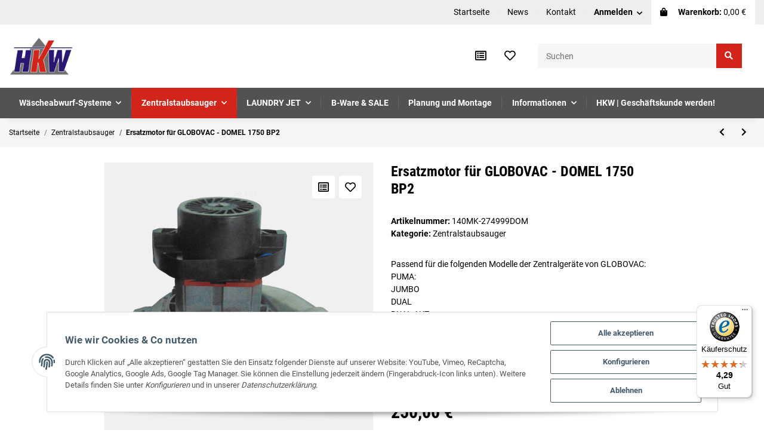

--- FILE ---
content_type: text/html; charset=utf-8
request_url: https://shop.hkw-tostedt.de/
body_size: 12308
content:
<!DOCTYPE html><html><head>
 <script type="text/javascript">window.dataLayer=window.dataLayer||[];function gtag(){dataLayer.push(arguments);}
gtag('consent','default',{ad_storage:'denied',ad_user_data:'denied',ad_personalization:'denied',analytics_storage:'denied',wait_for_update:2000});</script> <script id="ws_gt_gtm">(function(w,d,s,l,i){w[l]=w[l]||[];w[l].push({'gtm.start':new Date().getTime(),event:'gtm.js'});var f=d.getElementsByTagName(s)[0],j=d.createElement(s),dl=l!='dataLayer'?'&l='+l:'';j.async=true;j.src='https://www.googletagmanager.com/gtm.js?id='+i+dl;f.parentNode.insertBefore(j,f);})(window,document,'script','dataLayer','GTM-N4WFGMW');</script> 
 <script async src="https://www.googletagmanager.com/gtag/js"></script><script id="ws_gt_globalSiteTag" type="application/javascript">window.dataLayer=window.dataLayer||[];function gtag(){dataLayer.push(arguments);}
gtag('js',new Date());gtag('set',{'language':'de'});</script> <script type="application/javascript">if(typeof gtag=='function'){gtag('config','AW-794667482',{'allow_enhanced_conversions':true})};</script> <script type="application/javascript">if(typeof gtag=='function'){gtag('config','G-RNHGK7R84Y',{'anonymize_ip':true,})};</script> <meta
http-equiv="content-type" content="text/html; charset=utf-8"></head><body> <script type="text/javascript">jQuery(function(){setTimeout(function(){if(typeof CM!=='undefined'){updateConsentMode();let analyticsConsent=CM.getSettings('ws5_googletracking_consent');let adsConsent=CM.getSettings('ws5_googletracking_consent_ads');document.addEventListener('consent.updated',function(){if(CM.getSettings('ws5_googletracking_consent')!==analyticsConsent||CM.getSettings('ws5_googletracking_consent_ads')!==adsConsent){updateConsentMode();analyticsConsent=CM.getSettings('ws5_googletracking_consent');adsConsent=CM.getSettings('ws5_googletracking_consent_ads');console.log('update');console.log(analyticsConsent);console.log(adsConsent);}});}},500);});function updateConsentMode(){let ad_storage='denied';let ad_user_data='denied';let ad_personalization='denied';let analytics_storage='denied';if(CM.getSettings('ws5_googletracking_consent')){analytics_storage='granted';}
if(CM.getSettings('ws5_googletracking_consent_ads')){ad_storage='granted';ad_personalization='granted';ad_user_data='granted';}
gtag('consent','update',{ad_storage:ad_storage,ad_user_data:ad_user_data,ad_personalization:ad_personalization,analytics_storage:analytics_storage});}</script> 
<noscript><iframe
src="https://www.googletagmanager.com/ns.html?id=GTM-N4WFGMW" height="0" width="0" style="display:none;visibility:hidden"></iframe></noscript>
 <script src="https://shop.hkw-tostedt.de/plugins/jtl_paypal_commerce/frontend/template/ecs/jsTemplates/standaloneButtonTemplate.js"></script> <script src="https://shop.hkw-tostedt.de/plugins/jtl_paypal_commerce/frontend/template/ecs/jsTemplates/activeButtonLabelTemplate.js"></script> <script src="https://shop.hkw-tostedt.de/plugins/jtl_paypal_commerce/frontend/template/ecs/init.js"></script><script src="https://shop.hkw-tostedt.de/plugins/jtl_paypal_commerce/frontend/template/instalmentBanner/jsTemplates/instalmentBannerPlaceholder.js"></script> <div
id="content"><div
class="container index-heading-wrapper "><h1>Startseite</h1></div><div
class="container "><div
class="slider-wrapper theme-light control-nav"><div
id="slider-1" class="nivoSlider">
<a
href="https://allaway.de" class="slide">
<img
src="https://shop.hkw-tostedt.de/media/image/storage/opc/hkw_sliderbild_allaway-partner_neu-3.jpg" class="" title="" alt="" data-thumb="https://shop.hkw-tostedt.de/media/image/storage/opc/.tmb/l1_aGt3X3NsaWRlcmJpbGRfYWxsYXdheS1wYXJ0bmVyX25ldS0zLmpwZw1739439529.png">
</a>
<a
href="https://shop.hkw-tostedt.de/Zentralstaubsauger" class="slide">
<img
src="https://shop.hkw-tostedt.de/mediafiles/Bilder/slide_zss.jpg" class="" title="" alt="" data-thumb="https://shop.hkw-tostedt.de/media/image/storage/opc/.tmb/slide_zss.jpg">
</a>
<a
href="https://shop.hkw-tostedt.de/alle-Einwurftueren-Gesamtuebersicht" class="slide">
<img
src="https://shop.hkw-tostedt.de/mediafiles/Bilder/einwurftueren.jpg" class="" title="" alt="" data-thumb="https://shop.hkw-tostedt.de/media/image/storage/opc/.tmb/einwurftueren.jpg">
</a>
<a
href="https://shop.hkw-tostedt.de/Waescheabwurf-Systeme" class="slide">
<img
src="https://shop.hkw-tostedt.de/mediafiles/Bilder/was_slide.jpg" class="" title="" alt="" data-thumb="https://shop.hkw-tostedt.de/media/image/storage/opc/.tmb/was_slide.jpg">
</a><div
class="slide">
<img
src="https://shop.hkw-tostedt.de/mediafiles/Bilder/ZSS_WAS_Slide_n.jpg" class="" title="" alt="" data-thumb="https://shop.hkw-tostedt.de/media/image/storage/opc/.tmb/ZSS_WAS_Slide_n.jpg"></div>
<a
href="/Einwurftueren-fuer-250-mm-System" class="slide">
<img
src="https://shop.hkw-tostedt.de/mediafiles/Bilder/einwurftueren_250_hkw.jpg" class="" title="" alt="" data-thumb="https://shop.hkw-tostedt.de/media/image/storage/opc/.tmb/einwurftueren_250_hkw.jpg">
</a>
<a
href="/Einwurftueren-fuer-285-mm-300-mm-System" class="slide">
<img
src="https://shop.hkw-tostedt.de/mediafiles/Bilder/einwurftueren_285-300_hkw.jpg" class="" title="" alt="" data-thumb="https://shop.hkw-tostedt.de/media/image/storage/opc/.tmb/einwurftueren_285-300_hkw.jpg">
</a></div></div></div> <script defer src="[data-uri]"></script> <div
class="container link-content "><p></p><p></p><p></p></div><div
class="container product-slider-wrapper product-slider-TopAngebot "><div
class="slick-slider-other is-not-opc"><div
class="container slick-slider-other-container"><div
class="hr-sect h2"><a
href="https://shop.hkw-tostedt.de/Top-Angebote" title="Zeige alle Top-Angebote" class="text-decoration-none-util" aria-label="Zeige alle Top-Angebote" data-placement="auto right">
Top-Angebot
</a></div></div><div
class="row slick-lazy slick-smooth-loading carousel carousel-arrows-inside slick-type-product " data-slick-type="product-slider"><div
class="product-wrapper product-wrapper-product text-center-util  ml-auto-util " itemprop="about" itemscope itemtype="https://schema.org/Product"><div
class="inner"><div
id="result-wrapper_buy_form_288" data-wrapper="true" class="productbox productbox-column productbox-show-variations"><div
class="productbox-inner"><div
class="row "><div
class="col  col-12"><div
class="productbox-image"><div
class="ribbon
ribbon-4 productbox-ribbon">
Top</div><div
class="productbox-images list-gallery">
<a
href="https://shop.hkw-tostedt.de/KFZ-Saugzubehoer-4-teilig"><div
class="productbox-image square square-image first-wrapper"><div
class="inner">
<img
src="https://shop.hkw-tostedt.de/media/image/product/288/sm/kfz-saugzubehoer-4-teilig.jpg" srcset="https://shop.hkw-tostedt.de/media/image/product/288/xs/kfz-saugzubehoer-4-teilig.jpg 260w,
https://shop.hkw-tostedt.de/media/image/product/288/sm/kfz-saugzubehoer-4-teilig.jpg 300w,
https://shop.hkw-tostedt.de/media/image/product/288/md/kfz-saugzubehoer-4-teilig.jpg 450w" sizes="(min-width: 1300px) 25vw, (min-width: 992px) 34vw, 50vw" class=" first img-fluid" loading="lazy" alt="KFZ - Saugzubehör - 4-teilig" data-id="1"></div></div><div
class="productbox-image square square-image second-wrapper"><div
class="inner">
<img
src="https://shop.hkw-tostedt.de/media/image/product/288/sm/kfz-saugzubehoer-4-teilig~2.jpg" srcset="https://shop.hkw-tostedt.de/media/image/product/288/xs/kfz-saugzubehoer-4-teilig~2.jpg 260w,
https://shop.hkw-tostedt.de/media/image/product/288/sm/kfz-saugzubehoer-4-teilig~2.jpg 300w,
https://shop.hkw-tostedt.de/media/image/product/288/md/kfz-saugzubehoer-4-teilig~2.jpg 450w" sizes="(min-width: 1300px) 25vw, (min-width: 992px) 34vw, 50vw" class="second img-fluid" loading="lazy" alt="KFZ - Saugzubehör - 4-teilig" data-id="1_2nd"></div></div>
</a><meta
itemprop="image" content="https://shop.hkw-tostedt.de/media/image/product/288/md/kfz-saugzubehoer-4-teilig.jpg"></div><div
class="productbox-quick-actions productbox-onhover d-none d-md-flex"><form
class="product-actions actions-small d-flex" target="_self" action="#" method="post" data-toggle="product-actions">
<input
type="hidden" class="jtl_token" name="jtl_token" value="a8bcc658901e49cae13685dcded02876987f330d30c287def569baef311fcbcd">
<button
type="submit" class="btn  compare badge badge-circle-1 action-tip-animation-b  btn-secondary" title="Auf die Vergleichsliste" name="Vergleichsliste" aria-label="Auf die Vergleichsliste" data-product-id-cl="288" data-toggle="tooltip" data-trigger="hover">
<span
class="far fa-list-alt"></span>
</button>
<button
type="submit" class="btn  wishlist badge badge-circle-1 action-tip-animation-b  btn-secondary" title="Auf den Wunschzettel" name="Wunschliste" aria-label="Auf den Wunschzettel" data-wl-pos="0" data-product-id-wl="288" data-toggle="tooltip" data-trigger="hover">
<span
class="far fa-heart"></span>
</button>
<input
type="hidden" class="form-control " value="0" name="wlPos">
<input
type="hidden" class="form-control " value="288" name="a"></form></div></div></div><div
class="col  col-12"><div
class="productbox-title" itemprop="name">
<a
href="https://shop.hkw-tostedt.de/KFZ-Saugzubehoer-4-teilig" class="text-clamp-2">
KFZ - Saugzubehör - 4-teilig
</a></div><meta
itemprop="url" content="https://shop.hkw-tostedt.de/KFZ-Saugzubehoer-4-teilig"><div
itemprop="offers" itemscope itemtype="https://schema.org/Offer"><link
itemprop="businessFunction" href="http://purl.org/goodrelations/v1#Sell"><div
class="price_wrapper"><div
class="price productbox-price ">
<span>
19,90 €                                                 <span
class="footnote-reference">*</span>                        </span></div><meta
itemprop="price" content="19.90"><meta
itemprop="priceCurrency" content="EUR"><div
class="price-note"></div></div></div></div></div></div></div></div></div><div
class="product-wrapper product-wrapper-product text-center-util " itemprop="about" itemscope itemtype="https://schema.org/Product"><div
class="inner"><div
id="result-wrapper_buy_form_6653" data-wrapper="true" class="productbox productbox-column productbox-show-variations"><div
class="productbox-inner"><div
class="row "><div
class="col  col-12"><div
class="productbox-image"><div
class="ribbon
ribbon-4 productbox-ribbon">
Top</div><div
class="productbox-images list-gallery">
<a
href="https://shop.hkw-tostedt.de/Einwurftuer-SUPERIOR"><div
class="productbox-image square square-image first-wrapper"><div
class="inner">
<img
src="https://shop.hkw-tostedt.de/media/image/product/6653/sm/einwurftuer-superior.jpg" srcset="https://shop.hkw-tostedt.de/media/image/product/6653/xs/einwurftuer-superior.jpg 260w,
https://shop.hkw-tostedt.de/media/image/product/6653/sm/einwurftuer-superior.jpg 300w,
https://shop.hkw-tostedt.de/media/image/product/6653/md/einwurftuer-superior.jpg 450w" sizes="(min-width: 1300px) 25vw, (min-width: 992px) 34vw, 50vw" class=" first img-fluid" loading="lazy" alt="Einwurftür SUPERIOR (Weiß | Schwarz) -..." data-id="2"></div></div><div
class="productbox-image square square-image second-wrapper"><div
class="inner">
<img
src="https://shop.hkw-tostedt.de/media/image/product/6653/sm/einwurftuer-superior~2.jpg" srcset="https://shop.hkw-tostedt.de/media/image/product/6653/xs/einwurftuer-superior~2.jpg 260w,
https://shop.hkw-tostedt.de/media/image/product/6653/sm/einwurftuer-superior~2.jpg 300w,
https://shop.hkw-tostedt.de/media/image/product/6653/md/einwurftuer-superior~2.jpg 450w" sizes="(min-width: 1300px) 25vw, (min-width: 992px) 34vw, 50vw" class="second img-fluid" loading="lazy" alt="Einwurftür SUPERIOR (Weiß | Schwarz) -..." data-id="2_2nd"></div></div>
</a><meta
itemprop="image" content="https://shop.hkw-tostedt.de/media/image/product/6653/md/einwurftuer-superior.jpg"></div><div
class="productbox-quick-actions productbox-onhover d-none d-md-flex"><form
class="product-actions actions-small d-flex" target="_self" action="#" method="post" data-toggle="product-actions">
<input
type="hidden" class="jtl_token" name="jtl_token" value="a8bcc658901e49cae13685dcded02876987f330d30c287def569baef311fcbcd">
<input
type="hidden" class="form-control " value="6653" name="a"></form></div></div></div><div
class="col  col-12"><div
class="productbox-title" itemprop="name">
<a
href="https://shop.hkw-tostedt.de/Einwurftuer-SUPERIOR" class="text-clamp-2">
Einwurftür SUPERIOR (Weiß | Schwarz) - Wäscheabwurfschacht
</a></div><meta
itemprop="url" content="https://shop.hkw-tostedt.de/Einwurftuer-SUPERIOR"><div
itemprop="offers" itemscope itemtype="https://schema.org/Offer"><link
itemprop="businessFunction" href="http://purl.org/goodrelations/v1#Sell"><div
class="price_wrapper"><div
class="price productbox-price ">
<span
itemprop="priceSpecification" itemscope itemtype="https://schema.org/UnitPriceSpecification">
<span
class="first-range-price">299,00 € - </span><span
class="second-range-price">399,00 €  <span
class="footnote-reference">*</span></span>
</span></div><meta
itemprop="minPrice" content="299.00"><meta
itemprop="maxPrice" content="399.00"><meta
itemprop="price" content="299.00"><meta
itemprop="priceCurrency" content="EUR"><div
class="price-note"></div></div></div></div></div></div></div></div></div><div
class="product-wrapper product-wrapper-product text-center-util " itemprop="about" itemscope itemtype="https://schema.org/Product"><div
class="inner"><div
id="result-wrapper_buy_form_431" data-wrapper="true" class="productbox productbox-column productbox-show-variations"><div
class="productbox-inner"><div
class="row "><div
class="col  col-12"><div
class="productbox-image"><div
class="ribbon
ribbon-4 productbox-ribbon">
Top</div><div
class="productbox-images list-gallery">
<a
href="https://shop.hkw-tostedt.de/Einwurftuer-STYLO-SQUARE-S-Edelstahl-O-250-mm"><div
class="productbox-image square square-image first-wrapper"><div
class="inner">
<img
src="https://shop.hkw-tostedt.de/media/image/product/431/sm/einwurftuer-stylo-square-s-edelstahl-o-250-mm.jpg" srcset="https://shop.hkw-tostedt.de/media/image/product/431/xs/einwurftuer-stylo-square-s-edelstahl-o-250-mm.jpg 260w,
https://shop.hkw-tostedt.de/media/image/product/431/sm/einwurftuer-stylo-square-s-edelstahl-o-250-mm.jpg 300w,
https://shop.hkw-tostedt.de/media/image/product/431/md/einwurftuer-stylo-square-s-edelstahl-o-250-mm.jpg 450w" sizes="(min-width: 1300px) 25vw, (min-width: 992px) 34vw, 50vw" class=" first img-fluid" loading="lazy" alt="Einwurftür STYLO SQUARE S (Edelstahl) Ø 250 mm" data-id="3"></div></div><div
class="productbox-image square square-image second-wrapper"><div
class="inner">
<img
src="https://shop.hkw-tostedt.de/media/image/product/431/sm/einwurftuer-stylo-square-s-edelstahl-o-250-mm~2.jpg" srcset="https://shop.hkw-tostedt.de/media/image/product/431/xs/einwurftuer-stylo-square-s-edelstahl-o-250-mm~2.jpg 260w,
https://shop.hkw-tostedt.de/media/image/product/431/sm/einwurftuer-stylo-square-s-edelstahl-o-250-mm~2.jpg 300w,
https://shop.hkw-tostedt.de/media/image/product/431/md/einwurftuer-stylo-square-s-edelstahl-o-250-mm~2.jpg 450w" sizes="(min-width: 1300px) 25vw, (min-width: 992px) 34vw, 50vw" class="second img-fluid" loading="lazy" alt="Einwurftür STYLO SQUARE S (Edelstahl) Ø 250 mm" data-id="3_2nd"></div></div>
</a><meta
itemprop="image" content="https://shop.hkw-tostedt.de/media/image/product/431/md/einwurftuer-stylo-square-s-edelstahl-o-250-mm.jpg"></div><div
class="productbox-quick-actions productbox-onhover d-none d-md-flex"><form
class="product-actions actions-small d-flex" target="_self" action="#" method="post" data-toggle="product-actions">
<input
type="hidden" class="jtl_token" name="jtl_token" value="a8bcc658901e49cae13685dcded02876987f330d30c287def569baef311fcbcd">
<button
type="submit" class="btn  compare badge badge-circle-1 action-tip-animation-b  btn-secondary" title="Auf die Vergleichsliste" name="Vergleichsliste" aria-label="Auf die Vergleichsliste" data-product-id-cl="431" data-toggle="tooltip" data-trigger="hover">
<span
class="far fa-list-alt"></span>
</button>
<button
type="submit" class="btn  wishlist badge badge-circle-1 action-tip-animation-b  btn-secondary" title="Auf den Wunschzettel" name="Wunschliste" aria-label="Auf den Wunschzettel" data-wl-pos="0" data-product-id-wl="431" data-toggle="tooltip" data-trigger="hover">
<span
class="far fa-heart"></span>
</button>
<input
type="hidden" class="form-control " value="0" name="wlPos">
<input
type="hidden" class="form-control " value="431" name="a"></form></div></div></div><div
class="col  col-12"><div
class="productbox-title" itemprop="name">
<a
href="https://shop.hkw-tostedt.de/Einwurftuer-STYLO-SQUARE-S-Edelstahl-O-250-mm" class="text-clamp-2">
Einwurftür STYLO SQUARE S (Edelstahl) Ø 250 mm
</a></div><meta
itemprop="url" content="https://shop.hkw-tostedt.de/Einwurftuer-STYLO-SQUARE-S-Edelstahl-O-250-mm"><div
itemprop="offers" itemscope itemtype="https://schema.org/Offer"><link
itemprop="businessFunction" href="http://purl.org/goodrelations/v1#Sell"><div
class="price_wrapper"><div
class="price productbox-price ">
<span>
289,00 €                                                 <span
class="footnote-reference">*</span>                        </span></div><meta
itemprop="price" content="289.00"><meta
itemprop="priceCurrency" content="EUR"><div
class="price-note"></div></div></div></div></div></div></div></div></div><div
class="product-wrapper product-wrapper-product text-center-util " itemprop="about" itemscope itemtype="https://schema.org/Product"><div
class="inner"><div
id="result-wrapper_buy_form_31" data-wrapper="true" class="productbox productbox-column productbox-show-variations"><div
class="productbox-inner"><div
class="row "><div
class="col  col-12"><div
class="productbox-image"><div
class="ribbon
ribbon-4 productbox-ribbon">
Top</div><div
class="productbox-images list-gallery">
<a
href="https://shop.hkw-tostedt.de/Automatikklappe-f-PVC-O-300-mm"><div
class="productbox-image square square-image first-wrapper"><div
class="inner">
<img
src="https://shop.hkw-tostedt.de/media/image/product/31/sm/automatikklappe-f-pvc-o-300-mm.jpg" srcset="https://shop.hkw-tostedt.de/media/image/product/31/xs/automatikklappe-f-pvc-o-300-mm.jpg 260w,
https://shop.hkw-tostedt.de/media/image/product/31/sm/automatikklappe-f-pvc-o-300-mm.jpg 300w,
https://shop.hkw-tostedt.de/media/image/product/31/md/automatikklappe-f-pvc-o-300-mm.jpg 450w" sizes="(min-width: 1300px) 25vw, (min-width: 992px) 34vw, 50vw" class=" first img-fluid" loading="lazy" alt="Automatikklappe f. PVC Ø 300 mm" data-id="4"></div></div><div
class="productbox-image square square-image second-wrapper"><div
class="inner">
<img
src="https://shop.hkw-tostedt.de/media/image/product/31/sm/automatikklappe-f-pvc-o-300-mm~2.jpg" srcset="https://shop.hkw-tostedt.de/media/image/product/31/xs/automatikklappe-f-pvc-o-300-mm~2.jpg 260w,
https://shop.hkw-tostedt.de/media/image/product/31/sm/automatikklappe-f-pvc-o-300-mm~2.jpg 300w,
https://shop.hkw-tostedt.de/media/image/product/31/md/automatikklappe-f-pvc-o-300-mm~2.jpg 450w" sizes="(min-width: 1300px) 25vw, (min-width: 992px) 34vw, 50vw" class="second img-fluid" loading="lazy" alt="Automatikklappe f. PVC Ø 300 mm" data-id="4_2nd"></div></div>
</a><meta
itemprop="image" content="https://shop.hkw-tostedt.de/media/image/product/31/md/automatikklappe-f-pvc-o-300-mm.jpg"></div><div
class="productbox-quick-actions productbox-onhover d-none d-md-flex"><form
class="product-actions actions-small d-flex" target="_self" action="#" method="post" data-toggle="product-actions">
<input
type="hidden" class="jtl_token" name="jtl_token" value="a8bcc658901e49cae13685dcded02876987f330d30c287def569baef311fcbcd">
<button
type="submit" class="btn  compare badge badge-circle-1 action-tip-animation-b  btn-secondary" title="Auf die Vergleichsliste" name="Vergleichsliste" aria-label="Auf die Vergleichsliste" data-product-id-cl="31" data-toggle="tooltip" data-trigger="hover">
<span
class="far fa-list-alt"></span>
</button>
<button
type="submit" class="btn  wishlist badge badge-circle-1 action-tip-animation-b  btn-secondary" title="Auf den Wunschzettel" name="Wunschliste" aria-label="Auf den Wunschzettel" data-wl-pos="0" data-product-id-wl="31" data-toggle="tooltip" data-trigger="hover">
<span
class="far fa-heart"></span>
</button>
<input
type="hidden" class="form-control " value="0" name="wlPos">
<input
type="hidden" class="form-control " value="31" name="a"></form></div></div></div><div
class="col  col-12"><div
class="productbox-title" itemprop="name">
<a
href="https://shop.hkw-tostedt.de/Automatikklappe-f-PVC-O-300-mm" class="text-clamp-2">
Automatikklappe f. PVC Ø 300 mm
</a></div><meta
itemprop="url" content="https://shop.hkw-tostedt.de/Automatikklappe-f-PVC-O-300-mm"><div
itemprop="offers" itemscope itemtype="https://schema.org/Offer"><link
itemprop="businessFunction" href="http://purl.org/goodrelations/v1#Sell"><div
class="price_wrapper"><div
class="price productbox-price ">
<span>
258,96 €                                                 <span
class="footnote-reference">*</span>                        </span></div><meta
itemprop="price" content="258.96"><meta
itemprop="priceCurrency" content="EUR"><div
class="price-note"></div></div></div></div></div></div></div></div></div><div
class="product-wrapper product-wrapper-product text-center-util " itemprop="about" itemscope itemtype="https://schema.org/Product"><div
class="inner"><div
id="result-wrapper_buy_form_195" data-wrapper="true" class="productbox productbox-column productbox-show-variations"><div
class="productbox-inner"><div
class="row "><div
class="col  col-12"><div
class="productbox-image"><div
class="ribbon
ribbon-4 productbox-ribbon">
Top</div><div
class="productbox-images list-gallery">
<a
href="https://shop.hkw-tostedt.de/Teleskoprohr-verchromt"><div
class="productbox-image square square-image first-wrapper"><div
class="inner">
<img
src="https://shop.hkw-tostedt.de/media/image/product/195/sm/teleskoprohr-verchromt.jpg" srcset="https://shop.hkw-tostedt.de/media/image/product/195/xs/teleskoprohr-verchromt.jpg 260w,
https://shop.hkw-tostedt.de/media/image/product/195/sm/teleskoprohr-verchromt.jpg 300w,
https://shop.hkw-tostedt.de/media/image/product/195/md/teleskoprohr-verchromt.jpg 450w" sizes="(min-width: 1300px) 25vw, (min-width: 992px) 34vw, 50vw" class=" first img-fluid" loading="lazy" alt="Teleskoprohr - verchromt" data-id="5"></div></div><div
class="productbox-image square square-image second-wrapper"><div
class="inner">
<img
src="https://shop.hkw-tostedt.de/media/image/product/195/sm/teleskoprohr-verchromt~2.jpg" srcset="https://shop.hkw-tostedt.de/media/image/product/195/xs/teleskoprohr-verchromt~2.jpg 260w,
https://shop.hkw-tostedt.de/media/image/product/195/sm/teleskoprohr-verchromt~2.jpg 300w,
https://shop.hkw-tostedt.de/media/image/product/195/md/teleskoprohr-verchromt~2.jpg 450w" sizes="(min-width: 1300px) 25vw, (min-width: 992px) 34vw, 50vw" class="second img-fluid" loading="lazy" alt="Teleskoprohr - verchromt" data-id="5_2nd"></div></div>
</a><meta
itemprop="image" content="https://shop.hkw-tostedt.de/media/image/product/195/md/teleskoprohr-verchromt.jpg"></div><div
class="productbox-quick-actions productbox-onhover d-none d-md-flex"><form
class="product-actions actions-small d-flex" target="_self" action="#" method="post" data-toggle="product-actions">
<input
type="hidden" class="jtl_token" name="jtl_token" value="a8bcc658901e49cae13685dcded02876987f330d30c287def569baef311fcbcd">
<button
type="submit" class="btn  compare badge badge-circle-1 action-tip-animation-b  btn-secondary" title="Auf die Vergleichsliste" name="Vergleichsliste" aria-label="Auf die Vergleichsliste" data-product-id-cl="195" data-toggle="tooltip" data-trigger="hover">
<span
class="far fa-list-alt"></span>
</button>
<button
type="submit" class="btn  wishlist badge badge-circle-1 action-tip-animation-b  btn-secondary" title="Auf den Wunschzettel" name="Wunschliste" aria-label="Auf den Wunschzettel" data-wl-pos="0" data-product-id-wl="195" data-toggle="tooltip" data-trigger="hover">
<span
class="far fa-heart"></span>
</button>
<input
type="hidden" class="form-control " value="0" name="wlPos">
<input
type="hidden" class="form-control " value="195" name="a"></form></div></div></div><div
class="col  col-12"><div
class="productbox-title" itemprop="name">
<a
href="https://shop.hkw-tostedt.de/Teleskoprohr-verchromt" class="text-clamp-2">
Teleskoprohr - verchromt
</a></div><meta
itemprop="url" content="https://shop.hkw-tostedt.de/Teleskoprohr-verchromt"><div
itemprop="offers" itemscope itemtype="https://schema.org/Offer"><link
itemprop="businessFunction" href="http://purl.org/goodrelations/v1#Sell"><div
class="price_wrapper"><div
class="price productbox-price ">
<span>
38,50 €                                                 <span
class="footnote-reference">*</span>                        </span></div><meta
itemprop="price" content="38.50"><meta
itemprop="priceCurrency" content="EUR"><div
class="price-note"></div></div></div></div></div></div></div></div></div><div
class="product-wrapper product-wrapper-product text-center-util " itemprop="about" itemscope itemtype="https://schema.org/Product"><div
class="inner"><div
id="result-wrapper_buy_form_278" data-wrapper="true" class="productbox productbox-column productbox-show-variations"><div
class="productbox-inner"><div
class="row "><div
class="col  col-12"><div
class="productbox-image"><div
class="ribbon
ribbon-4 productbox-ribbon">
Top</div><div
class="productbox-images list-gallery">
<a
href="https://shop.hkw-tostedt.de/Saugzubehoer-Set-LUXUS-11-teilig-9-m"><div
class="productbox-image square square-image first-wrapper"><div
class="inner">
<img
src="https://shop.hkw-tostedt.de/media/image/product/278/sm/saugzubehoer-set-luxus-11-teilig-9-m.jpg" srcset="https://shop.hkw-tostedt.de/media/image/product/278/xs/saugzubehoer-set-luxus-11-teilig-9-m.jpg 260w,
https://shop.hkw-tostedt.de/media/image/product/278/sm/saugzubehoer-set-luxus-11-teilig-9-m.jpg 300w,
https://shop.hkw-tostedt.de/media/image/product/278/md/saugzubehoer-set-luxus-11-teilig-9-m.jpg 450w" sizes="(min-width: 1300px) 25vw, (min-width: 992px) 34vw, 50vw" class=" first img-fluid" loading="lazy" alt="Saugzubehör-Set LUXUS (11-teilig) - 9 m" data-id="6"></div></div><div
class="productbox-image square square-image second-wrapper"><div
class="inner">
<img
src="https://shop.hkw-tostedt.de/media/image/product/278/sm/saugzubehoer-set-luxus-11-teilig-9-m~2.jpg" srcset="https://shop.hkw-tostedt.de/media/image/product/278/xs/saugzubehoer-set-luxus-11-teilig-9-m~2.jpg 260w,
https://shop.hkw-tostedt.de/media/image/product/278/sm/saugzubehoer-set-luxus-11-teilig-9-m~2.jpg 300w,
https://shop.hkw-tostedt.de/media/image/product/278/md/saugzubehoer-set-luxus-11-teilig-9-m~2.jpg 450w" sizes="(min-width: 1300px) 25vw, (min-width: 992px) 34vw, 50vw" class="second img-fluid" loading="lazy" alt="Saugzubehör-Set LUXUS (11-teilig) - 9 m" data-id="6_2nd"></div></div>
</a><meta
itemprop="image" content="https://shop.hkw-tostedt.de/media/image/product/278/md/saugzubehoer-set-luxus-11-teilig-9-m.jpg"></div><div
class="productbox-quick-actions productbox-onhover d-none d-md-flex"><form
class="product-actions actions-small d-flex" target="_self" action="#" method="post" data-toggle="product-actions">
<input
type="hidden" class="jtl_token" name="jtl_token" value="a8bcc658901e49cae13685dcded02876987f330d30c287def569baef311fcbcd">
<button
type="submit" class="btn  compare badge badge-circle-1 action-tip-animation-b  btn-secondary" title="Auf die Vergleichsliste" name="Vergleichsliste" aria-label="Auf die Vergleichsliste" data-product-id-cl="278" data-toggle="tooltip" data-trigger="hover">
<span
class="far fa-list-alt"></span>
</button>
<button
type="submit" class="btn  wishlist badge badge-circle-1 action-tip-animation-b  btn-secondary" title="Auf den Wunschzettel" name="Wunschliste" aria-label="Auf den Wunschzettel" data-wl-pos="0" data-product-id-wl="278" data-toggle="tooltip" data-trigger="hover">
<span
class="far fa-heart"></span>
</button>
<input
type="hidden" class="form-control " value="0" name="wlPos">
<input
type="hidden" class="form-control " value="278" name="a"></form></div></div></div><div
class="col  col-12"><div
class="productbox-title" itemprop="name">
<a
href="https://shop.hkw-tostedt.de/Saugzubehoer-Set-LUXUS-11-teilig-9-m" class="text-clamp-2">
Saugzubehör-Set LUXUS (11-teilig) - 9 m
</a></div><meta
itemprop="url" content="https://shop.hkw-tostedt.de/Saugzubehoer-Set-LUXUS-11-teilig-9-m"><div
itemprop="offers" itemscope itemtype="https://schema.org/Offer"><link
itemprop="businessFunction" href="http://purl.org/goodrelations/v1#Sell"><div
class="price_wrapper"><div
class="price productbox-price ">
<span>
320,00 €                                                 <span
class="footnote-reference">*</span>                        </span></div><meta
itemprop="price" content="320.00"><meta
itemprop="priceCurrency" content="EUR"><div
class="price-note"></div></div></div></div></div></div></div></div></div><div
class="product-wrapper product-wrapper-product text-center-util " itemprop="about" itemscope itemtype="https://schema.org/Product"><div
class="inner"><div
id="result-wrapper_buy_form_2366" data-wrapper="true" class="productbox productbox-column productbox-show-variations"><div
class="productbox-inner"><div
class="row "><div
class="col  col-12"><div
class="productbox-image"><div
class="ribbon
ribbon-4 productbox-ribbon">
Top</div><div
class="productbox-images list-gallery">
<a
href="https://shop.hkw-tostedt.de/Einwurftuer-QUATTRO-PUSH-Weiss"><div
class="productbox-image square square-image first-wrapper"><div
class="inner">
<img
src="https://shop.hkw-tostedt.de/media/image/product/2366/sm/einwurftuer-quattro-push-weiss.jpg" srcset="https://shop.hkw-tostedt.de/media/image/product/2366/xs/einwurftuer-quattro-push-weiss.jpg 260w,
https://shop.hkw-tostedt.de/media/image/product/2366/sm/einwurftuer-quattro-push-weiss.jpg 300w,
https://shop.hkw-tostedt.de/media/image/product/2366/md/einwurftuer-quattro-push-weiss.jpg 450w" sizes="(min-width: 1300px) 25vw, (min-width: 992px) 34vw, 50vw" class=" first img-fluid" loading="lazy" alt="Einwurftür QUATTRO PUSH  (Weiß)" data-id="7"></div></div><div
class="productbox-image square square-image second-wrapper"><div
class="inner">
<img
src="https://shop.hkw-tostedt.de/media/image/product/2366/sm/einwurftuer-quattro-push-weiss~2.jpg" srcset="https://shop.hkw-tostedt.de/media/image/product/2366/xs/einwurftuer-quattro-push-weiss~2.jpg 260w,
https://shop.hkw-tostedt.de/media/image/product/2366/sm/einwurftuer-quattro-push-weiss~2.jpg 300w,
https://shop.hkw-tostedt.de/media/image/product/2366/md/einwurftuer-quattro-push-weiss~2.jpg 450w" sizes="(min-width: 1300px) 25vw, (min-width: 992px) 34vw, 50vw" class="second img-fluid" loading="lazy" alt="Einwurftür QUATTRO PUSH  (Weiß)" data-id="7_2nd"></div></div>
</a><meta
itemprop="image" content="https://shop.hkw-tostedt.de/media/image/product/2366/md/einwurftuer-quattro-push-weiss.jpg"></div><div
class="productbox-quick-actions productbox-onhover d-none d-md-flex"><form
class="product-actions actions-small d-flex" target="_self" action="#" method="post" data-toggle="product-actions">
<input
type="hidden" class="jtl_token" name="jtl_token" value="a8bcc658901e49cae13685dcded02876987f330d30c287def569baef311fcbcd">
<button
type="submit" class="btn  compare badge badge-circle-1 action-tip-animation-b  btn-secondary" title="Auf die Vergleichsliste" name="Vergleichsliste" aria-label="Auf die Vergleichsliste" data-product-id-cl="2366" data-toggle="tooltip" data-trigger="hover">
<span
class="far fa-list-alt"></span>
</button>
<button
type="submit" class="btn  wishlist badge badge-circle-1 action-tip-animation-b  btn-secondary" title="Auf den Wunschzettel" name="Wunschliste" aria-label="Auf den Wunschzettel" data-wl-pos="0" data-product-id-wl="2366" data-toggle="tooltip" data-trigger="hover">
<span
class="far fa-heart"></span>
</button>
<input
type="hidden" class="form-control " value="0" name="wlPos">
<input
type="hidden" class="form-control " value="2366" name="a"></form></div></div></div><div
class="col  col-12"><div
class="productbox-title" itemprop="name">
<a
href="https://shop.hkw-tostedt.de/Einwurftuer-QUATTRO-PUSH-Weiss" class="text-clamp-2">
Einwurftür QUATTRO PUSH  (Weiß)
</a></div><meta
itemprop="url" content="https://shop.hkw-tostedt.de/Einwurftuer-QUATTRO-PUSH-Weiss"><div
itemprop="offers" itemscope itemtype="https://schema.org/Offer"><link
itemprop="businessFunction" href="http://purl.org/goodrelations/v1#Sell"><div
class="price_wrapper"><div
class="price productbox-price ">
<span>
349,00 €                                                 <span
class="footnote-reference">*</span>                        </span></div><meta
itemprop="price" content="349.00"><meta
itemprop="priceCurrency" content="EUR"><div
class="price-note"></div></div></div></div></div></div></div></div></div><div
class="product-wrapper product-wrapper-product text-center-util " itemprop="about" itemscope itemtype="https://schema.org/Product"><div
class="inner"><div
id="result-wrapper_buy_form_6650" data-wrapper="true" class="productbox productbox-column productbox-show-variations"><div
class="productbox-inner"><div
class="row "><div
class="col  col-12"><div
class="productbox-image"><div
class="ribbon
ribbon-4 productbox-ribbon">
Top</div><div
class="productbox-images list-gallery">
<a
href="https://shop.hkw-tostedt.de/Einwurftuer-STYLO-SQUARE-Weiss-Schwarz-Waescheabwurfschacht"><div
class="productbox-image square square-image first-wrapper"><div
class="inner">
<img
src="https://shop.hkw-tostedt.de/media/image/product/6650/sm/einwurftuer-stylo-square-weiss-schwarz-waescheabwurfschacht.jpg" srcset="https://shop.hkw-tostedt.de/media/image/product/6650/xs/einwurftuer-stylo-square-weiss-schwarz-waescheabwurfschacht.jpg 260w,
https://shop.hkw-tostedt.de/media/image/product/6650/sm/einwurftuer-stylo-square-weiss-schwarz-waescheabwurfschacht.jpg 300w,
https://shop.hkw-tostedt.de/media/image/product/6650/md/einwurftuer-stylo-square-weiss-schwarz-waescheabwurfschacht.jpg 450w" sizes="(min-width: 1300px) 25vw, (min-width: 992px) 34vw, 50vw" class=" first img-fluid" loading="lazy" alt="Einwurftür STYLO SQUARE (Weiß | Schwarz) -..." data-id="8"></div></div><div
class="productbox-image square square-image second-wrapper"><div
class="inner">
<img
src="https://shop.hkw-tostedt.de/media/image/product/6650/sm/einwurftuer-stylo-square-weiss-schwarz-waescheabwurfschacht~2.jpg" srcset="https://shop.hkw-tostedt.de/media/image/product/6650/xs/einwurftuer-stylo-square-weiss-schwarz-waescheabwurfschacht~2.jpg 260w,
https://shop.hkw-tostedt.de/media/image/product/6650/sm/einwurftuer-stylo-square-weiss-schwarz-waescheabwurfschacht~2.jpg 300w,
https://shop.hkw-tostedt.de/media/image/product/6650/md/einwurftuer-stylo-square-weiss-schwarz-waescheabwurfschacht~2.jpg 450w" sizes="(min-width: 1300px) 25vw, (min-width: 992px) 34vw, 50vw" class="second img-fluid" loading="lazy" alt="Einwurftür STYLO SQUARE (Weiß | Schwarz) -..." data-id="8_2nd"></div></div>
</a><meta
itemprop="image" content="https://shop.hkw-tostedt.de/media/image/product/6650/md/einwurftuer-stylo-square-weiss-schwarz-waescheabwurfschacht.jpg"></div><div
class="productbox-quick-actions productbox-onhover d-none d-md-flex"><form
class="product-actions actions-small d-flex" target="_self" action="#" method="post" data-toggle="product-actions">
<input
type="hidden" class="jtl_token" name="jtl_token" value="a8bcc658901e49cae13685dcded02876987f330d30c287def569baef311fcbcd">
<input
type="hidden" class="form-control " value="6650" name="a"></form></div></div></div><div
class="col  col-12"><div
class="productbox-title" itemprop="name">
<a
href="https://shop.hkw-tostedt.de/Einwurftuer-STYLO-SQUARE-Weiss-Schwarz-Waescheabwurfschacht" class="text-clamp-2">
Einwurftür STYLO SQUARE (Weiß | Schwarz) - Wäscheabwurfschacht
</a></div><meta
itemprop="url" content="https://shop.hkw-tostedt.de/Einwurftuer-STYLO-SQUARE-Weiss-Schwarz-Waescheabwurfschacht"><div
itemprop="offers" itemscope itemtype="https://schema.org/Offer"><link
itemprop="businessFunction" href="http://purl.org/goodrelations/v1#Sell"><div
class="price_wrapper"><div
class="price productbox-price ">
<span
itemprop="priceSpecification" itemscope itemtype="https://schema.org/UnitPriceSpecification">
<span
class="first-range-price">299,00 € - </span><span
class="second-range-price">399,00 €  <span
class="footnote-reference">*</span></span>
</span></div><meta
itemprop="minPrice" content="299.00"><meta
itemprop="maxPrice" content="399.00"><meta
itemprop="price" content="299.00"><meta
itemprop="priceCurrency" content="EUR"><div
class="price-note"></div></div></div></div></div></div></div></div></div><div
class="product-wrapper product-wrapper-product text-center-util " itemprop="about" itemscope itemtype="https://schema.org/Product"><div
class="inner"><div
id="result-wrapper_buy_form_2388" data-wrapper="true" class="productbox productbox-column productbox-show-variations"><div
class="productbox-inner"><div
class="row "><div
class="col  col-12"><div
class="productbox-image"><div
class="ribbon
ribbon-4 productbox-ribbon">
Top</div><div
class="productbox-images list-gallery">
<a
href="https://shop.hkw-tostedt.de/Einwurftuer-QUATTRO-PUSH-S-weiss"><div
class="productbox-image square square-image first-wrapper"><div
class="inner">
<img
src="https://shop.hkw-tostedt.de/media/image/product/2388/sm/einwurftuer-quattro-push-s-weiss.jpg" srcset="https://shop.hkw-tostedt.de/media/image/product/2388/xs/einwurftuer-quattro-push-s-weiss.jpg 260w,
https://shop.hkw-tostedt.de/media/image/product/2388/sm/einwurftuer-quattro-push-s-weiss.jpg 300w,
https://shop.hkw-tostedt.de/media/image/product/2388/md/einwurftuer-quattro-push-s-weiss.jpg 450w" sizes="(min-width: 1300px) 25vw, (min-width: 992px) 34vw, 50vw" class=" first img-fluid" loading="lazy" alt="Einwurftür QUATTRO PUSH S (weiß)" data-id="9"></div></div><div
class="productbox-image square square-image second-wrapper"><div
class="inner">
<img
src="https://shop.hkw-tostedt.de/media/image/product/2388/sm/einwurftuer-quattro-push-s-weiss~2.jpg" srcset="https://shop.hkw-tostedt.de/media/image/product/2388/xs/einwurftuer-quattro-push-s-weiss~2.jpg 260w,
https://shop.hkw-tostedt.de/media/image/product/2388/sm/einwurftuer-quattro-push-s-weiss~2.jpg 300w,
https://shop.hkw-tostedt.de/media/image/product/2388/md/einwurftuer-quattro-push-s-weiss~2.jpg 450w" sizes="(min-width: 1300px) 25vw, (min-width: 992px) 34vw, 50vw" class="second img-fluid" loading="lazy" alt="Einwurftür QUATTRO PUSH S (weiß)" data-id="9_2nd"></div></div>
</a><meta
itemprop="image" content="https://shop.hkw-tostedt.de/media/image/product/2388/md/einwurftuer-quattro-push-s-weiss.jpg"></div><div
class="productbox-quick-actions productbox-onhover d-none d-md-flex"><form
class="product-actions actions-small d-flex" target="_self" action="#" method="post" data-toggle="product-actions">
<input
type="hidden" class="jtl_token" name="jtl_token" value="a8bcc658901e49cae13685dcded02876987f330d30c287def569baef311fcbcd">
<button
type="submit" class="btn  compare badge badge-circle-1 action-tip-animation-b  btn-secondary" title="Auf die Vergleichsliste" name="Vergleichsliste" aria-label="Auf die Vergleichsliste" data-product-id-cl="2388" data-toggle="tooltip" data-trigger="hover">
<span
class="far fa-list-alt"></span>
</button>
<button
type="submit" class="btn  wishlist badge badge-circle-1 action-tip-animation-b  btn-secondary" title="Auf den Wunschzettel" name="Wunschliste" aria-label="Auf den Wunschzettel" data-wl-pos="0" data-product-id-wl="2388" data-toggle="tooltip" data-trigger="hover">
<span
class="far fa-heart"></span>
</button>
<input
type="hidden" class="form-control " value="0" name="wlPos">
<input
type="hidden" class="form-control " value="2388" name="a"></form></div></div></div><div
class="col  col-12"><div
class="productbox-title" itemprop="name">
<a
href="https://shop.hkw-tostedt.de/Einwurftuer-QUATTRO-PUSH-S-weiss" class="text-clamp-2">
Einwurftür QUATTRO PUSH S (weiß)
</a></div><meta
itemprop="url" content="https://shop.hkw-tostedt.de/Einwurftuer-QUATTRO-PUSH-S-weiss"><div
itemprop="offers" itemscope itemtype="https://schema.org/Offer"><link
itemprop="businessFunction" href="http://purl.org/goodrelations/v1#Sell"><div
class="price_wrapper"><div
class="price productbox-price ">
<span>
339,00 €                                                 <span
class="footnote-reference">*</span>                        </span></div><meta
itemprop="price" content="339.00"><meta
itemprop="priceCurrency" content="EUR"><div
class="price-note"></div></div></div></div></div></div></div></div></div><div
class="product-wrapper product-wrapper-product text-center-util " itemprop="about" itemscope itemtype="https://schema.org/Product"><div
class="inner"><div
id="result-wrapper_buy_form_2417" data-wrapper="true" class="productbox productbox-column productbox-show-variations"><div
class="productbox-inner"><div
class="row "><div
class="col  col-12"><div
class="productbox-image"><div
class="ribbon
ribbon-4 productbox-ribbon">
Top</div><div
class="productbox-images list-gallery">
<a
href="https://shop.hkw-tostedt.de/Saugzubehoer-Set-STANDARD-11-teilig-9-m"><div
class="productbox-image square square-image first-wrapper"><div
class="inner">
<img
src="https://shop.hkw-tostedt.de/media/image/product/2417/sm/saugzubehoer-set-standard-11-teilig-9-m.jpg" srcset="https://shop.hkw-tostedt.de/media/image/product/2417/xs/saugzubehoer-set-standard-11-teilig-9-m.jpg 260w,
https://shop.hkw-tostedt.de/media/image/product/2417/sm/saugzubehoer-set-standard-11-teilig-9-m.jpg 300w,
https://shop.hkw-tostedt.de/media/image/product/2417/md/saugzubehoer-set-standard-11-teilig-9-m.jpg 450w" sizes="(min-width: 1300px) 25vw, (min-width: 992px) 34vw, 50vw" class=" img-fluid" loading="lazy" alt="Saugzubehör-Set STANDARD (11-teilig) - 9 m" data-id="10"></div></div>
</a><meta
itemprop="image" content="https://shop.hkw-tostedt.de/media/image/product/2417/md/saugzubehoer-set-standard-11-teilig-9-m.jpg"></div><div
class="productbox-quick-actions productbox-onhover d-none d-md-flex"><form
class="product-actions actions-small d-flex" target="_self" action="#" method="post" data-toggle="product-actions">
<input
type="hidden" class="jtl_token" name="jtl_token" value="a8bcc658901e49cae13685dcded02876987f330d30c287def569baef311fcbcd">
<button
type="submit" class="btn  compare badge badge-circle-1 action-tip-animation-b  btn-secondary" title="Auf die Vergleichsliste" name="Vergleichsliste" aria-label="Auf die Vergleichsliste" data-product-id-cl="2417" data-toggle="tooltip" data-trigger="hover">
<span
class="far fa-list-alt"></span>
</button>
<button
type="submit" class="btn  wishlist badge badge-circle-1 action-tip-animation-b  btn-secondary" title="Auf den Wunschzettel" name="Wunschliste" aria-label="Auf den Wunschzettel" data-wl-pos="0" data-product-id-wl="2417" data-toggle="tooltip" data-trigger="hover">
<span
class="far fa-heart"></span>
</button>
<input
type="hidden" class="form-control " value="0" name="wlPos">
<input
type="hidden" class="form-control " value="2417" name="a"></form></div></div></div><div
class="col  col-12"><div
class="productbox-title" itemprop="name">
<a
href="https://shop.hkw-tostedt.de/Saugzubehoer-Set-STANDARD-11-teilig-9-m" class="text-clamp-2">
Saugzubehör-Set STANDARD (11-teilig) - 9 m
</a></div><meta
itemprop="url" content="https://shop.hkw-tostedt.de/Saugzubehoer-Set-STANDARD-11-teilig-9-m"><div
itemprop="offers" itemscope itemtype="https://schema.org/Offer"><link
itemprop="businessFunction" href="http://purl.org/goodrelations/v1#Sell"><div
class="price_wrapper"><div
class="price productbox-price ">
<span>
195,00 €                                                 <span
class="footnote-reference">*</span>                        </span></div><meta
itemprop="price" content="195.00"><meta
itemprop="priceCurrency" content="EUR"><div
class="price-note"></div></div></div></div></div></div></div></div></div><div
class="product-wrapper product-wrapper-product text-center-util  mr-auto " itemprop="about" itemscope itemtype="https://schema.org/Product"><div
class="inner"><div
id="result-wrapper_buy_form_2367" data-wrapper="true" class="productbox productbox-column productbox-show-variations"><div
class="productbox-inner"><div
class="row "><div
class="col  col-12"><div
class="productbox-image"><div
class="ribbon
ribbon-4 productbox-ribbon">
Top</div><div
class="productbox-images list-gallery">
<a
href="https://shop.hkw-tostedt.de/Einwurftuer-QUATTRO-PUSH-Edelstahl"><div
class="productbox-image square square-image first-wrapper"><div
class="inner">
<img
src="https://shop.hkw-tostedt.de/media/image/product/2367/sm/einwurftuer-quattro-push-edelstahl.jpg" srcset="https://shop.hkw-tostedt.de/media/image/product/2367/xs/einwurftuer-quattro-push-edelstahl.jpg 260w,
https://shop.hkw-tostedt.de/media/image/product/2367/sm/einwurftuer-quattro-push-edelstahl.jpg 300w,
https://shop.hkw-tostedt.de/media/image/product/2367/md/einwurftuer-quattro-push-edelstahl.jpg 450w" sizes="(min-width: 1300px) 25vw, (min-width: 992px) 34vw, 50vw" class=" first img-fluid" loading="lazy" alt="Einwurftür QUATTRO PUSH (Edelstahl)" data-id="11"></div></div><div
class="productbox-image square square-image second-wrapper"><div
class="inner">
<img
src="https://shop.hkw-tostedt.de/media/image/product/2367/sm/einwurftuer-quattro-push-edelstahl~2.jpg" srcset="https://shop.hkw-tostedt.de/media/image/product/2367/xs/einwurftuer-quattro-push-edelstahl~2.jpg 260w,
https://shop.hkw-tostedt.de/media/image/product/2367/sm/einwurftuer-quattro-push-edelstahl~2.jpg 300w,
https://shop.hkw-tostedt.de/media/image/product/2367/md/einwurftuer-quattro-push-edelstahl~2.jpg 450w" sizes="(min-width: 1300px) 25vw, (min-width: 992px) 34vw, 50vw" class="second img-fluid" loading="lazy" alt="Einwurftür QUATTRO PUSH (Edelstahl)" data-id="11_2nd"></div></div>
</a><meta
itemprop="image" content="https://shop.hkw-tostedt.de/media/image/product/2367/md/einwurftuer-quattro-push-edelstahl.jpg"></div><div
class="productbox-quick-actions productbox-onhover d-none d-md-flex"><form
class="product-actions actions-small d-flex" target="_self" action="#" method="post" data-toggle="product-actions">
<input
type="hidden" class="jtl_token" name="jtl_token" value="a8bcc658901e49cae13685dcded02876987f330d30c287def569baef311fcbcd">
<button
type="submit" class="btn  compare badge badge-circle-1 action-tip-animation-b  btn-secondary" title="Auf die Vergleichsliste" name="Vergleichsliste" aria-label="Auf die Vergleichsliste" data-product-id-cl="2367" data-toggle="tooltip" data-trigger="hover">
<span
class="far fa-list-alt"></span>
</button>
<button
type="submit" class="btn  wishlist badge badge-circle-1 action-tip-animation-b  btn-secondary" title="Auf den Wunschzettel" name="Wunschliste" aria-label="Auf den Wunschzettel" data-wl-pos="0" data-product-id-wl="2367" data-toggle="tooltip" data-trigger="hover">
<span
class="far fa-heart"></span>
</button>
<input
type="hidden" class="form-control " value="0" name="wlPos">
<input
type="hidden" class="form-control " value="2367" name="a"></form></div></div></div><div
class="col  col-12"><div
class="productbox-title" itemprop="name">
<a
href="https://shop.hkw-tostedt.de/Einwurftuer-QUATTRO-PUSH-Edelstahl" class="text-clamp-2">
Einwurftür QUATTRO PUSH (Edelstahl)
</a></div><meta
itemprop="url" content="https://shop.hkw-tostedt.de/Einwurftuer-QUATTRO-PUSH-Edelstahl"><div
itemprop="offers" itemscope itemtype="https://schema.org/Offer"><link
itemprop="businessFunction" href="http://purl.org/goodrelations/v1#Sell"><div
class="price_wrapper"><div
class="price productbox-price ">
<span>
349,00 €                                                 <span
class="footnote-reference">*</span>                        </span></div><meta
itemprop="price" content="349.00"><meta
itemprop="priceCurrency" content="EUR"><div
class="price-note"></div></div></div></div></div></div></div></div></div></div></div></div><div
class="container product-slider-wrapper product-slider-Sonderangebote "><div
class="slick-slider-other is-not-opc"><div
class="container slick-slider-other-container"><div
class="hr-sect h2"><a
href="https://shop.hkw-tostedt.de/Sonderangebote" title="Zeige alle Sonderangebote" class="text-decoration-none-util" aria-label="Zeige alle Sonderangebote" data-placement="auto right">
Sonderangebot
</a></div></div><div
class="row slick-lazy slick-smooth-loading carousel carousel-arrows-inside slick-type-product " data-slick-type="product-slider"><div
class="product-wrapper product-wrapper-product text-center-util  ml-auto-util " itemprop="about" itemscope itemtype="https://schema.org/Product"><div
class="inner"><div
id="result-wrapper_buy_form_6850" data-wrapper="true" class="productbox productbox-column productbox-show-variations"><div
class="productbox-inner"><div
class="row "><div
class="col  col-12"><div
class="productbox-image"><div
class="ribbon
ribbon-3 productbox-ribbon">
Neu</div><div
class="productbox-images list-gallery">
<a
href="https://shop.hkw-tostedt.de/B-WARE-Einwurftuer-QUATTRO-PUSH-S-Edelstahl_2"><div
class="productbox-image square square-image first-wrapper"><div
class="inner">
<img
src="https://shop.hkw-tostedt.de/media/image/product/6850/sm/b-ware-einwurftuer-quattro-push-s-edelstahl_2.jpg" srcset="https://shop.hkw-tostedt.de/media/image/product/6850/xs/b-ware-einwurftuer-quattro-push-s-edelstahl_2.jpg 260w,
https://shop.hkw-tostedt.de/media/image/product/6850/sm/b-ware-einwurftuer-quattro-push-s-edelstahl_2.jpg 300w,
https://shop.hkw-tostedt.de/media/image/product/6850/md/b-ware-einwurftuer-quattro-push-s-edelstahl_2.jpg 450w" sizes="(min-width: 1300px) 25vw, (min-width: 992px) 34vw, 50vw" class=" first img-fluid" loading="lazy" alt="B-WARE: Einwurftür QUATTRO PUSH S (Edelstahl)" data-id="12"></div></div><div
class="productbox-image square square-image second-wrapper"><div
class="inner">
<img
src="https://shop.hkw-tostedt.de/media/image/product/6850/sm/b-ware-einwurftuer-quattro-push-s-edelstahl_2~2.jpg" srcset="https://shop.hkw-tostedt.de/media/image/product/6850/xs/b-ware-einwurftuer-quattro-push-s-edelstahl_2~2.jpg 260w,
https://shop.hkw-tostedt.de/media/image/product/6850/sm/b-ware-einwurftuer-quattro-push-s-edelstahl_2~2.jpg 300w,
https://shop.hkw-tostedt.de/media/image/product/6850/md/b-ware-einwurftuer-quattro-push-s-edelstahl_2~2.jpg 450w" sizes="(min-width: 1300px) 25vw, (min-width: 992px) 34vw, 50vw" class="second img-fluid" loading="lazy" alt="B-WARE: Einwurftür QUATTRO PUSH S (Edelstahl)" data-id="12_2nd"></div></div>
</a><meta
itemprop="image" content="https://shop.hkw-tostedt.de/media/image/product/6850/md/b-ware-einwurftuer-quattro-push-s-edelstahl_2.jpg"></div><div
class="productbox-quick-actions productbox-onhover d-none d-md-flex"><form
class="product-actions actions-small d-flex" target="_self" action="#" method="post" data-toggle="product-actions">
<input
type="hidden" class="jtl_token" name="jtl_token" value="a8bcc658901e49cae13685dcded02876987f330d30c287def569baef311fcbcd">
<button
type="submit" class="btn  compare badge badge-circle-1 action-tip-animation-b  btn-secondary" title="Auf die Vergleichsliste" name="Vergleichsliste" aria-label="Auf die Vergleichsliste" data-product-id-cl="6850" data-toggle="tooltip" data-trigger="hover">
<span
class="far fa-list-alt"></span>
</button>
<button
type="submit" class="btn  wishlist badge badge-circle-1 action-tip-animation-b  btn-secondary" title="Auf den Wunschzettel" name="Wunschliste" aria-label="Auf den Wunschzettel" data-wl-pos="0" data-product-id-wl="6850" data-toggle="tooltip" data-trigger="hover">
<span
class="far fa-heart"></span>
</button>
<input
type="hidden" class="form-control " value="0" name="wlPos">
<input
type="hidden" class="form-control " value="6850" name="a"></form></div></div></div><div
class="col  col-12"><div
class="productbox-title" itemprop="name">
<a
href="https://shop.hkw-tostedt.de/B-WARE-Einwurftuer-QUATTRO-PUSH-S-Edelstahl_2" class="text-clamp-2">
B-WARE: Einwurftür QUATTRO PUSH S (Edelstahl)
</a></div><meta
itemprop="url" content="https://shop.hkw-tostedt.de/B-WARE-Einwurftuer-QUATTRO-PUSH-S-Edelstahl_2"><div
itemprop="offers" itemscope itemtype="https://schema.org/Offer"><link
itemprop="businessFunction" href="http://purl.org/goodrelations/v1#Sell"><div
class="price_wrapper"><div
class="price productbox-price  special-price">
<span>
270,00 €                                                 <span
class="footnote-reference">*</span>                        </span></div><meta
itemprop="price" content="270.00"><meta
itemprop="priceCurrency" content="EUR"><div
class="price-note"></div></div></div></div></div></div></div></div></div><div
class="product-wrapper product-wrapper-product text-center-util " itemprop="about" itemscope itemtype="https://schema.org/Product"><div
class="inner"><div
id="result-wrapper_buy_form_2752" data-wrapper="true" class="productbox productbox-column productbox-show-variations"><div
class="productbox-inner"><div
class="row "><div
class="col  col-12"><div
class="productbox-image"><div
class="ribbon
ribbon-3 productbox-ribbon">
Neu</div><div
class="productbox-images list-gallery">
<a
href="https://shop.hkw-tostedt.de/B-WARE-Einwurftuer-QUATTRO-PUSH-Weiss_4"><div
class="productbox-image square square-image first-wrapper"><div
class="inner">
<img
src="https://shop.hkw-tostedt.de/media/image/product/2752/sm/b-ware-einwurftuer-quattro-push-weiss_4.jpg" srcset="https://shop.hkw-tostedt.de/media/image/product/2752/xs/b-ware-einwurftuer-quattro-push-weiss_4.jpg 260w,
https://shop.hkw-tostedt.de/media/image/product/2752/sm/b-ware-einwurftuer-quattro-push-weiss_4.jpg 300w,
https://shop.hkw-tostedt.de/media/image/product/2752/md/b-ware-einwurftuer-quattro-push-weiss_4.jpg 450w" sizes="(min-width: 1300px) 25vw, (min-width: 992px) 34vw, 50vw" class=" first img-fluid" loading="lazy" alt="B-WARE: Einwurftür QUATTRO PUSH  (Weiß)" data-id="13"></div></div><div
class="productbox-image square square-image second-wrapper"><div
class="inner">
<img
src="https://shop.hkw-tostedt.de/media/image/product/2752/sm/b-ware-einwurftuer-quattro-push-weiss_4~2.jpg" srcset="https://shop.hkw-tostedt.de/media/image/product/2752/xs/b-ware-einwurftuer-quattro-push-weiss_4~2.jpg 260w,
https://shop.hkw-tostedt.de/media/image/product/2752/sm/b-ware-einwurftuer-quattro-push-weiss_4~2.jpg 300w,
https://shop.hkw-tostedt.de/media/image/product/2752/md/b-ware-einwurftuer-quattro-push-weiss_4~2.jpg 450w" sizes="(min-width: 1300px) 25vw, (min-width: 992px) 34vw, 50vw" class="second img-fluid" loading="lazy" alt="B-WARE: Einwurftür QUATTRO PUSH  (Weiß)" data-id="13_2nd"></div></div>
</a><meta
itemprop="image" content="https://shop.hkw-tostedt.de/media/image/product/2752/md/b-ware-einwurftuer-quattro-push-weiss_4.jpg"></div><div
class="productbox-quick-actions productbox-onhover d-none d-md-flex"><form
class="product-actions actions-small d-flex" target="_self" action="#" method="post" data-toggle="product-actions">
<input
type="hidden" class="jtl_token" name="jtl_token" value="a8bcc658901e49cae13685dcded02876987f330d30c287def569baef311fcbcd">
<button
type="submit" class="btn  compare badge badge-circle-1 action-tip-animation-b  btn-secondary" title="Auf die Vergleichsliste" name="Vergleichsliste" aria-label="Auf die Vergleichsliste" data-product-id-cl="2752" data-toggle="tooltip" data-trigger="hover">
<span
class="far fa-list-alt"></span>
</button>
<button
type="submit" class="btn  wishlist badge badge-circle-1 action-tip-animation-b  btn-secondary" title="Auf den Wunschzettel" name="Wunschliste" aria-label="Auf den Wunschzettel" data-wl-pos="0" data-product-id-wl="2752" data-toggle="tooltip" data-trigger="hover">
<span
class="far fa-heart"></span>
</button>
<input
type="hidden" class="form-control " value="0" name="wlPos">
<input
type="hidden" class="form-control " value="2752" name="a"></form></div></div></div><div
class="col  col-12"><div
class="productbox-title" itemprop="name">
<a
href="https://shop.hkw-tostedt.de/B-WARE-Einwurftuer-QUATTRO-PUSH-Weiss_4" class="text-clamp-2">
B-WARE: Einwurftür QUATTRO PUSH  (Weiß)
</a></div><meta
itemprop="url" content="https://shop.hkw-tostedt.de/B-WARE-Einwurftuer-QUATTRO-PUSH-Weiss_4"><div
itemprop="offers" itemscope itemtype="https://schema.org/Offer"><link
itemprop="businessFunction" href="http://purl.org/goodrelations/v1#Sell"><div
class="price_wrapper"><div
class="price productbox-price  special-price">
<span>
269,00 €                                                 <span
class="footnote-reference">*</span>                        </span></div><meta
itemprop="price" content="269.00"><meta
itemprop="priceCurrency" content="EUR"><div
class="price-note"></div></div></div></div></div></div></div></div></div><div
class="product-wrapper product-wrapper-product text-center-util " itemprop="about" itemscope itemtype="https://schema.org/Product"><div
class="inner"><div
id="result-wrapper_buy_form_7686" data-wrapper="true" class="productbox productbox-column productbox-show-variations"><div
class="productbox-inner"><div
class="row "><div
class="col  col-12"><div
class="productbox-image"><div
class="ribbon
ribbon-2 productbox-ribbon">
Sale 49%</div><div
class="productbox-images list-gallery">
<a
href="https://shop.hkw-tostedt.de/HKW-Abdeckung-fuer-Handgriff-LUXUS-Gruen"><div
class="productbox-image square square-image first-wrapper"><div
class="inner">
<img
src="https://shop.hkw-tostedt.de/media/image/product/7686/sm/hkw-abdeckung-fuer-handgriff-luxus-gruen.jpg" srcset="https://shop.hkw-tostedt.de/media/image/product/7686/xs/hkw-abdeckung-fuer-handgriff-luxus-gruen.jpg 260w,
https://shop.hkw-tostedt.de/media/image/product/7686/sm/hkw-abdeckung-fuer-handgriff-luxus-gruen.jpg 300w,
https://shop.hkw-tostedt.de/media/image/product/7686/md/hkw-abdeckung-fuer-handgriff-luxus-gruen.jpg 450w" sizes="(min-width: 1300px) 25vw, (min-width: 992px) 34vw, 50vw" class=" img-fluid" loading="lazy" alt="HKW Abdeckung für Handgriff LUXUS Grün" data-id="14"></div></div>
</a><meta
itemprop="image" content="https://shop.hkw-tostedt.de/media/image/product/7686/md/hkw-abdeckung-fuer-handgriff-luxus-gruen.jpg"></div><div
class="productbox-quick-actions productbox-onhover d-none d-md-flex"><form
class="product-actions actions-small d-flex" target="_self" action="#" method="post" data-toggle="product-actions">
<input
type="hidden" class="jtl_token" name="jtl_token" value="a8bcc658901e49cae13685dcded02876987f330d30c287def569baef311fcbcd">
<button
type="submit" class="btn  compare badge badge-circle-1 action-tip-animation-b  btn-secondary" title="Auf die Vergleichsliste" name="Vergleichsliste" aria-label="Auf die Vergleichsliste" data-product-id-cl="7686" data-toggle="tooltip" data-trigger="hover">
<span
class="far fa-list-alt"></span>
</button>
<button
type="submit" class="btn  wishlist badge badge-circle-1 action-tip-animation-b  btn-secondary" title="Auf den Wunschzettel" name="Wunschliste" aria-label="Auf den Wunschzettel" data-wl-pos="0" data-product-id-wl="7686" data-toggle="tooltip" data-trigger="hover">
<span
class="far fa-heart"></span>
</button>
<input
type="hidden" class="form-control " value="0" name="wlPos">
<input
type="hidden" class="form-control " value="7686" name="a"></form></div></div></div><div
class="col  col-12"><div
class="productbox-title" itemprop="name">
<a
href="https://shop.hkw-tostedt.de/HKW-Abdeckung-fuer-Handgriff-LUXUS-Gruen" class="text-clamp-2">
HKW Abdeckung für Handgriff LUXUS Grün
</a></div><meta
itemprop="url" content="https://shop.hkw-tostedt.de/HKW-Abdeckung-fuer-Handgriff-LUXUS-Gruen"><div
itemprop="offers" itemscope itemtype="https://schema.org/Offer"><link
itemprop="businessFunction" href="http://purl.org/goodrelations/v1#Sell"><div
class="price_wrapper"><div
class="price productbox-price  special-price">
<span>
4,50 €                                                 <span
class="footnote-reference">*</span>                        </span></div><meta
itemprop="price" content="4.50"><meta
itemprop="priceCurrency" content="EUR"><div
class="price-note"></div></div></div></div></div></div></div></div></div><div
class="product-wrapper product-wrapper-product text-center-util " itemprop="about" itemscope itemtype="https://schema.org/Product"><div
class="inner"><div
id="result-wrapper_buy_form_6700" data-wrapper="true" class="productbox productbox-column productbox-show-variations"><div
class="productbox-inner"><div
class="row "><div
class="col  col-12"><div
class="productbox-image"><div
class="ribbon
ribbon-3 productbox-ribbon">
Neu</div><div
class="productbox-images list-gallery">
<a
href="https://shop.hkw-tostedt.de/B-WARE-Automatikklappe-selbstschliessend-Edelstahl-O-285-mm"><div
class="productbox-image square square-image first-wrapper"><div
class="inner">
<img
src="https://shop.hkw-tostedt.de/media/image/product/6700/sm/b-ware-automatikklappe-selbstschliessend-edelstahl-o-285-mm.jpg" srcset="https://shop.hkw-tostedt.de/media/image/product/6700/xs/b-ware-automatikklappe-selbstschliessend-edelstahl-o-285-mm.jpg 260w,
https://shop.hkw-tostedt.de/media/image/product/6700/sm/b-ware-automatikklappe-selbstschliessend-edelstahl-o-285-mm.jpg 300w,
https://shop.hkw-tostedt.de/media/image/product/6700/md/b-ware-automatikklappe-selbstschliessend-edelstahl-o-285-mm.jpg 450w" sizes="(min-width: 1300px) 25vw, (min-width: 992px) 34vw, 50vw" class=" first img-fluid" loading="lazy" alt="B-WARE: Automatikklappe - selbstschließend -..." data-id="15"></div></div><div
class="productbox-image square square-image second-wrapper"><div
class="inner">
<img
src="https://shop.hkw-tostedt.de/media/image/product/6700/sm/b-ware-automatikklappe-selbstschliessend-edelstahl-o-285-mm~2.jpg" srcset="https://shop.hkw-tostedt.de/media/image/product/6700/xs/b-ware-automatikklappe-selbstschliessend-edelstahl-o-285-mm~2.jpg 260w,
https://shop.hkw-tostedt.de/media/image/product/6700/sm/b-ware-automatikklappe-selbstschliessend-edelstahl-o-285-mm~2.jpg 300w,
https://shop.hkw-tostedt.de/media/image/product/6700/md/b-ware-automatikklappe-selbstschliessend-edelstahl-o-285-mm~2.jpg 450w" sizes="(min-width: 1300px) 25vw, (min-width: 992px) 34vw, 50vw" class="second img-fluid" loading="lazy" alt="B-WARE: Automatikklappe - selbstschließend -..." data-id="15_2nd"></div></div>
</a><meta
itemprop="image" content="https://shop.hkw-tostedt.de/media/image/product/6700/md/b-ware-automatikklappe-selbstschliessend-edelstahl-o-285-mm.jpg"></div><div
class="productbox-quick-actions productbox-onhover d-none d-md-flex"><form
class="product-actions actions-small d-flex" target="_self" action="#" method="post" data-toggle="product-actions">
<input
type="hidden" class="jtl_token" name="jtl_token" value="a8bcc658901e49cae13685dcded02876987f330d30c287def569baef311fcbcd">
<button
type="submit" class="btn  compare badge badge-circle-1 action-tip-animation-b  btn-secondary" title="Auf die Vergleichsliste" name="Vergleichsliste" aria-label="Auf die Vergleichsliste" data-product-id-cl="6700" data-toggle="tooltip" data-trigger="hover">
<span
class="far fa-list-alt"></span>
</button>
<button
type="submit" class="btn  wishlist badge badge-circle-1 action-tip-animation-b  btn-secondary" title="Auf den Wunschzettel" name="Wunschliste" aria-label="Auf den Wunschzettel" data-wl-pos="0" data-product-id-wl="6700" data-toggle="tooltip" data-trigger="hover">
<span
class="far fa-heart"></span>
</button>
<input
type="hidden" class="form-control " value="0" name="wlPos">
<input
type="hidden" class="form-control " value="6700" name="a"></form></div></div></div><div
class="col  col-12"><div
class="productbox-title" itemprop="name">
<a
href="https://shop.hkw-tostedt.de/B-WARE-Automatikklappe-selbstschliessend-Edelstahl-O-285-mm" class="text-clamp-2">
B-WARE: Automatikklappe - selbstschließend - Edelstahl Ø 285 mm
</a></div><meta
itemprop="url" content="https://shop.hkw-tostedt.de/B-WARE-Automatikklappe-selbstschliessend-Edelstahl-O-285-mm"><div
itemprop="offers" itemscope itemtype="https://schema.org/Offer"><link
itemprop="businessFunction" href="http://purl.org/goodrelations/v1#Sell"><div
class="price_wrapper"><div
class="price productbox-price  special-price">
<span>
175,00 €                                                 <span
class="footnote-reference">*</span>                        </span></div><meta
itemprop="price" content="175.00"><meta
itemprop="priceCurrency" content="EUR"><div
class="price-note"></div></div></div></div></div></div></div></div></div><div
class="product-wrapper product-wrapper-product text-center-util " itemprop="about" itemscope itemtype="https://schema.org/Product"><div
class="inner"><div
id="result-wrapper_buy_form_6854" data-wrapper="true" class="productbox productbox-column productbox-show-variations"><div
class="productbox-inner"><div
class="row "><div
class="col  col-12"><div
class="productbox-image"><div
class="ribbon
ribbon-3 productbox-ribbon">
Neu</div><div
class="productbox-images list-gallery">
<a
href="https://shop.hkw-tostedt.de/B-WARE-Automatikklappe-selbstschliessend-Edelstahl-O-285-mm_2"><div
class="productbox-image square square-image first-wrapper"><div
class="inner">
<img
src="https://shop.hkw-tostedt.de/media/image/product/6854/sm/b-ware-automatikklappe-selbstschliessend-edelstahl-o-285-mm_2.jpg" srcset="https://shop.hkw-tostedt.de/media/image/product/6854/xs/b-ware-automatikklappe-selbstschliessend-edelstahl-o-285-mm_2.jpg 260w,
https://shop.hkw-tostedt.de/media/image/product/6854/sm/b-ware-automatikklappe-selbstschliessend-edelstahl-o-285-mm_2.jpg 300w,
https://shop.hkw-tostedt.de/media/image/product/6854/md/b-ware-automatikklappe-selbstschliessend-edelstahl-o-285-mm_2.jpg 450w" sizes="(min-width: 1300px) 25vw, (min-width: 992px) 34vw, 50vw" class=" first img-fluid" loading="lazy" alt="B-WARE: Automatikklappe - selbstschließend -..." data-id="16"></div></div><div
class="productbox-image square square-image second-wrapper"><div
class="inner">
<img
src="https://shop.hkw-tostedt.de/media/image/product/6854/sm/b-ware-automatikklappe-selbstschliessend-edelstahl-o-285-mm_2~2.jpg" srcset="https://shop.hkw-tostedt.de/media/image/product/6854/xs/b-ware-automatikklappe-selbstschliessend-edelstahl-o-285-mm_2~2.jpg 260w,
https://shop.hkw-tostedt.de/media/image/product/6854/sm/b-ware-automatikklappe-selbstschliessend-edelstahl-o-285-mm_2~2.jpg 300w,
https://shop.hkw-tostedt.de/media/image/product/6854/md/b-ware-automatikklappe-selbstschliessend-edelstahl-o-285-mm_2~2.jpg 450w" sizes="(min-width: 1300px) 25vw, (min-width: 992px) 34vw, 50vw" class="second img-fluid" loading="lazy" alt="B-WARE: Automatikklappe - selbstschließend -..." data-id="16_2nd"></div></div>
</a><meta
itemprop="image" content="https://shop.hkw-tostedt.de/media/image/product/6854/md/b-ware-automatikklappe-selbstschliessend-edelstahl-o-285-mm_2.jpg"></div><div
class="productbox-quick-actions productbox-onhover d-none d-md-flex"><form
class="product-actions actions-small d-flex" target="_self" action="#" method="post" data-toggle="product-actions">
<input
type="hidden" class="jtl_token" name="jtl_token" value="a8bcc658901e49cae13685dcded02876987f330d30c287def569baef311fcbcd">
<button
type="submit" class="btn  compare badge badge-circle-1 action-tip-animation-b  btn-secondary" title="Auf die Vergleichsliste" name="Vergleichsliste" aria-label="Auf die Vergleichsliste" data-product-id-cl="6854" data-toggle="tooltip" data-trigger="hover">
<span
class="far fa-list-alt"></span>
</button>
<button
type="submit" class="btn  wishlist badge badge-circle-1 action-tip-animation-b  btn-secondary" title="Auf den Wunschzettel" name="Wunschliste" aria-label="Auf den Wunschzettel" data-wl-pos="0" data-product-id-wl="6854" data-toggle="tooltip" data-trigger="hover">
<span
class="far fa-heart"></span>
</button>
<input
type="hidden" class="form-control " value="0" name="wlPos">
<input
type="hidden" class="form-control " value="6854" name="a"></form></div></div></div><div
class="col  col-12"><div
class="productbox-title" itemprop="name">
<a
href="https://shop.hkw-tostedt.de/B-WARE-Automatikklappe-selbstschliessend-Edelstahl-O-285-mm_2" class="text-clamp-2">
B-WARE: Automatikklappe - selbstschließend - Edelstahl Ø 285 mm
</a></div><meta
itemprop="url" content="https://shop.hkw-tostedt.de/B-WARE-Automatikklappe-selbstschliessend-Edelstahl-O-285-mm_2"><div
itemprop="offers" itemscope itemtype="https://schema.org/Offer"><link
itemprop="businessFunction" href="http://purl.org/goodrelations/v1#Sell"><div
class="price_wrapper"><div
class="price productbox-price  special-price">
<span>
175,00 €                                                 <span
class="footnote-reference">*</span>                        </span></div><meta
itemprop="price" content="175.00"><meta
itemprop="priceCurrency" content="EUR"><div
class="price-note"></div></div></div></div></div></div></div></div></div><div
class="product-wrapper product-wrapper-product text-center-util " itemprop="about" itemscope itemtype="https://schema.org/Product"><div
class="inner"><div
id="result-wrapper_buy_form_2774" data-wrapper="true" class="productbox productbox-column productbox-show-variations"><div
class="productbox-inner"><div
class="row "><div
class="col  col-12"><div
class="productbox-image"><div
class="ribbon
ribbon-3 productbox-ribbon">
Neu</div><div
class="productbox-images list-gallery">
<a
href="https://shop.hkw-tostedt.de/B-WARE-Einwurftuer-QUATTRO-Weiss_6"><div
class="productbox-image square square-image first-wrapper"><div
class="inner">
<img
src="https://shop.hkw-tostedt.de/media/image/product/2774/sm/b-ware-einwurftuer-quattro-weiss_6.jpg" srcset="https://shop.hkw-tostedt.de/media/image/product/2774/xs/b-ware-einwurftuer-quattro-weiss_6.jpg 260w,
https://shop.hkw-tostedt.de/media/image/product/2774/sm/b-ware-einwurftuer-quattro-weiss_6.jpg 300w,
https://shop.hkw-tostedt.de/media/image/product/2774/md/b-ware-einwurftuer-quattro-weiss_6.jpg 450w" sizes="(min-width: 1300px) 25vw, (min-width: 992px) 34vw, 50vw" class=" first img-fluid" loading="lazy" alt="B-WARE: Einwurftür QUATTRO (Weiß)" data-id="17"></div></div><div
class="productbox-image square square-image second-wrapper"><div
class="inner">
<img
src="https://shop.hkw-tostedt.de/media/image/product/2774/sm/b-ware-einwurftuer-quattro-weiss_6~2.jpg" srcset="https://shop.hkw-tostedt.de/media/image/product/2774/xs/b-ware-einwurftuer-quattro-weiss_6~2.jpg 260w,
https://shop.hkw-tostedt.de/media/image/product/2774/sm/b-ware-einwurftuer-quattro-weiss_6~2.jpg 300w,
https://shop.hkw-tostedt.de/media/image/product/2774/md/b-ware-einwurftuer-quattro-weiss_6~2.jpg 450w" sizes="(min-width: 1300px) 25vw, (min-width: 992px) 34vw, 50vw" class="second img-fluid" loading="lazy" alt="B-WARE: Einwurftür QUATTRO (Weiß)" data-id="17_2nd"></div></div>
</a><meta
itemprop="image" content="https://shop.hkw-tostedt.de/media/image/product/2774/md/b-ware-einwurftuer-quattro-weiss_6.jpg"></div><div
class="productbox-quick-actions productbox-onhover d-none d-md-flex"><form
class="product-actions actions-small d-flex" target="_self" action="#" method="post" data-toggle="product-actions">
<input
type="hidden" class="jtl_token" name="jtl_token" value="a8bcc658901e49cae13685dcded02876987f330d30c287def569baef311fcbcd">
<button
type="submit" class="btn  compare badge badge-circle-1 action-tip-animation-b  btn-secondary" title="Auf die Vergleichsliste" name="Vergleichsliste" aria-label="Auf die Vergleichsliste" data-product-id-cl="2774" data-toggle="tooltip" data-trigger="hover">
<span
class="far fa-list-alt"></span>
</button>
<button
type="submit" class="btn  wishlist badge badge-circle-1 action-tip-animation-b  btn-secondary" title="Auf den Wunschzettel" name="Wunschliste" aria-label="Auf den Wunschzettel" data-wl-pos="0" data-product-id-wl="2774" data-toggle="tooltip" data-trigger="hover">
<span
class="far fa-heart"></span>
</button>
<input
type="hidden" class="form-control " value="0" name="wlPos">
<input
type="hidden" class="form-control " value="2774" name="a"></form></div></div></div><div
class="col  col-12"><div
class="productbox-title" itemprop="name">
<a
href="https://shop.hkw-tostedt.de/B-WARE-Einwurftuer-QUATTRO-Weiss_6" class="text-clamp-2">
B-WARE: Einwurftür QUATTRO (Weiß)
</a></div><meta
itemprop="url" content="https://shop.hkw-tostedt.de/B-WARE-Einwurftuer-QUATTRO-Weiss_6"><div
itemprop="offers" itemscope itemtype="https://schema.org/Offer"><link
itemprop="businessFunction" href="http://purl.org/goodrelations/v1#Sell"><div
class="price_wrapper"><div
class="price productbox-price  special-price">
<span>
229,00 €                                                 <span
class="footnote-reference">*</span>                        </span></div><meta
itemprop="price" content="229.00"><meta
itemprop="priceCurrency" content="EUR"><div
class="price-note"></div></div></div></div></div></div></div></div></div><div
class="product-wrapper product-wrapper-product text-center-util  mr-auto " itemprop="about" itemscope itemtype="https://schema.org/Product"><div
class="inner"><div
id="result-wrapper_buy_form_2753" data-wrapper="true" class="productbox productbox-column productbox-show-variations"><div
class="productbox-inner"><div
class="row "><div
class="col  col-12"><div
class="productbox-image"><div
class="ribbon
ribbon-7 productbox-ribbon">
Ausverkauft</div><div
class="productbox-images list-gallery">
<a
href="https://shop.hkw-tostedt.de/B-WARE-Einwurftuer-QUATTRO-PUSH-Weiss"><div
class="productbox-image square square-image first-wrapper"><div
class="inner">
<img
src="https://shop.hkw-tostedt.de/media/image/product/2753/sm/b-ware-einwurftuer-quattro-push-weiss.jpg" srcset="https://shop.hkw-tostedt.de/media/image/product/2753/xs/b-ware-einwurftuer-quattro-push-weiss.jpg 260w,
https://shop.hkw-tostedt.de/media/image/product/2753/sm/b-ware-einwurftuer-quattro-push-weiss.jpg 300w,
https://shop.hkw-tostedt.de/media/image/product/2753/md/b-ware-einwurftuer-quattro-push-weiss.jpg 450w" sizes="(min-width: 1300px) 25vw, (min-width: 992px) 34vw, 50vw" class=" first img-fluid" loading="lazy" alt="B-WARE: Einwurftür QUATTRO PUSH  (Weiß)" data-id="18"></div></div><div
class="productbox-image square square-image second-wrapper"><div
class="inner">
<img
src="https://shop.hkw-tostedt.de/media/image/product/2753/sm/b-ware-einwurftuer-quattro-push-weiss~2.jpg" srcset="https://shop.hkw-tostedt.de/media/image/product/2753/xs/b-ware-einwurftuer-quattro-push-weiss~2.jpg 260w,
https://shop.hkw-tostedt.de/media/image/product/2753/sm/b-ware-einwurftuer-quattro-push-weiss~2.jpg 300w,
https://shop.hkw-tostedt.de/media/image/product/2753/md/b-ware-einwurftuer-quattro-push-weiss~2.jpg 450w" sizes="(min-width: 1300px) 25vw, (min-width: 992px) 34vw, 50vw" class="second img-fluid" loading="lazy" alt="B-WARE: Einwurftür QUATTRO PUSH  (Weiß)" data-id="18_2nd"></div></div>
</a><meta
itemprop="image" content="https://shop.hkw-tostedt.de/media/image/product/2753/md/b-ware-einwurftuer-quattro-push-weiss.jpg"></div><div
class="productbox-quick-actions productbox-onhover d-none d-md-flex"><form
class="product-actions actions-small d-flex" target="_self" action="#" method="post" data-toggle="product-actions">
<input
type="hidden" class="jtl_token" name="jtl_token" value="a8bcc658901e49cae13685dcded02876987f330d30c287def569baef311fcbcd">
<button
type="submit" class="btn  compare badge badge-circle-1 action-tip-animation-b  btn-secondary" title="Auf die Vergleichsliste" name="Vergleichsliste" aria-label="Auf die Vergleichsliste" data-product-id-cl="2753" data-toggle="tooltip" data-trigger="hover">
<span
class="far fa-list-alt"></span>
</button>
<button
type="submit" class="btn  wishlist badge badge-circle-1 action-tip-animation-b  btn-secondary" title="Auf den Wunschzettel" name="Wunschliste" aria-label="Auf den Wunschzettel" data-wl-pos="0" data-product-id-wl="2753" data-toggle="tooltip" data-trigger="hover">
<span
class="far fa-heart"></span>
</button>
<input
type="hidden" class="form-control " value="0" name="wlPos">
<input
type="hidden" class="form-control " value="2753" name="a"></form></div></div></div><div
class="col  col-12"><div
class="productbox-title" itemprop="name">
<a
href="https://shop.hkw-tostedt.de/B-WARE-Einwurftuer-QUATTRO-PUSH-Weiss" class="text-clamp-2">
B-WARE: Einwurftür QUATTRO PUSH  (Weiß)
</a></div><meta
itemprop="url" content="https://shop.hkw-tostedt.de/B-WARE-Einwurftuer-QUATTRO-PUSH-Weiss"><div
itemprop="offers" itemscope itemtype="https://schema.org/Offer"><link
itemprop="businessFunction" href="http://purl.org/goodrelations/v1#Sell"><div
class="price_wrapper"><div
class="price productbox-price  special-price">
<span>
249,00 €                                                 <span
class="footnote-reference">*</span>                        </span></div><meta
itemprop="price" content="249.00"><meta
itemprop="priceCurrency" content="EUR"><div
class="price-note"></div></div></div></div></div></div></div></div></div></div></div></div><div
class="container product-slider-wrapper product-slider-Bestseller "><div
class="slick-slider-other is-not-opc"><div
class="container slick-slider-other-container"><div
class="hr-sect h2"><a
href="https://shop.hkw-tostedt.de/Bestseller" title="Zeige alle Bestseller" class="text-decoration-none-util" aria-label="Zeige alle Bestseller" data-placement="auto right">
Unsere Bestseller
</a></div></div><div
class="row slick-lazy slick-smooth-loading carousel carousel-arrows-inside slick-type-product " data-slick-type="product-slider"><div
class="product-wrapper product-wrapper-product text-center-util  ml-auto-util " itemprop="about" itemscope itemtype="https://schema.org/Product"><div
class="inner"><div
id="result-wrapper_buy_form_66" data-wrapper="true" class="productbox productbox-column productbox-show-variations"><div
class="productbox-inner"><div
class="row "><div
class="col  col-12"><div
class="productbox-image"><div
class="ribbon
ribbon-1 productbox-ribbon">
Bestseller</div><div
class="productbox-images list-gallery">
<a
href="https://shop.hkw-tostedt.de/Saugleitung-fuer-Zentralstaubsauger-einzelnes-Rohr-15-m-O-508-mm-2-Zoll"><div
class="productbox-image square square-image first-wrapper"><div
class="inner">
<img
src="https://shop.hkw-tostedt.de/media/image/product/66/sm/saugleitung-fuer-zentralstaubsauger-einzelnes-rohr-15-m-o-508-mm-2-zoll.jpg" srcset="https://shop.hkw-tostedt.de/media/image/product/66/xs/saugleitung-fuer-zentralstaubsauger-einzelnes-rohr-15-m-o-508-mm-2-zoll.jpg 260w,
https://shop.hkw-tostedt.de/media/image/product/66/sm/saugleitung-fuer-zentralstaubsauger-einzelnes-rohr-15-m-o-508-mm-2-zoll.jpg 300w,
https://shop.hkw-tostedt.de/media/image/product/66/md/saugleitung-fuer-zentralstaubsauger-einzelnes-rohr-15-m-o-508-mm-2-zoll.jpg 450w" sizes="(min-width: 1300px) 25vw, (min-width: 992px) 34vw, 50vw" class=" first img-fluid" loading="lazy" alt="Saugleitung für Zentralstaubsauger (einzelnes Rohr)..." data-id="19"></div></div><div
class="productbox-image square square-image second-wrapper"><div
class="inner">
<img
src="https://shop.hkw-tostedt.de/media/image/product/66/sm/saugleitung-fuer-zentralstaubsauger-einzelnes-rohr-15-m-o-508-mm-2-zoll~2.jpg" srcset="https://shop.hkw-tostedt.de/media/image/product/66/xs/saugleitung-fuer-zentralstaubsauger-einzelnes-rohr-15-m-o-508-mm-2-zoll~2.jpg 260w,
https://shop.hkw-tostedt.de/media/image/product/66/sm/saugleitung-fuer-zentralstaubsauger-einzelnes-rohr-15-m-o-508-mm-2-zoll~2.jpg 300w,
https://shop.hkw-tostedt.de/media/image/product/66/md/saugleitung-fuer-zentralstaubsauger-einzelnes-rohr-15-m-o-508-mm-2-zoll~2.jpg 400w" sizes="(min-width: 1300px) 25vw, (min-width: 992px) 34vw, 50vw" class="second img-fluid" loading="lazy" alt="Saugleitung für Zentralstaubsauger (einzelnes Rohr)..." data-id="19_2nd"></div></div>
</a><meta
itemprop="image" content="https://shop.hkw-tostedt.de/media/image/product/66/md/saugleitung-fuer-zentralstaubsauger-einzelnes-rohr-15-m-o-508-mm-2-zoll.jpg"></div><div
class="productbox-quick-actions productbox-onhover d-none d-md-flex"><form
class="product-actions actions-small d-flex" target="_self" action="#" method="post" data-toggle="product-actions">
<input
type="hidden" class="jtl_token" name="jtl_token" value="a8bcc658901e49cae13685dcded02876987f330d30c287def569baef311fcbcd">
<button
type="submit" class="btn  compare badge badge-circle-1 action-tip-animation-b  btn-secondary" title="Auf die Vergleichsliste" name="Vergleichsliste" aria-label="Auf die Vergleichsliste" data-product-id-cl="66" data-toggle="tooltip" data-trigger="hover">
<span
class="far fa-list-alt"></span>
</button>
<button
type="submit" class="btn  wishlist badge badge-circle-1 action-tip-animation-b  btn-secondary" title="Auf den Wunschzettel" name="Wunschliste" aria-label="Auf den Wunschzettel" data-wl-pos="0" data-product-id-wl="66" data-toggle="tooltip" data-trigger="hover">
<span
class="far fa-heart"></span>
</button>
<input
type="hidden" class="form-control " value="0" name="wlPos">
<input
type="hidden" class="form-control " value="66" name="a"></form></div></div></div><div
class="col  col-12"><div
class="productbox-title" itemprop="name">
<a
href="https://shop.hkw-tostedt.de/Saugleitung-fuer-Zentralstaubsauger-einzelnes-Rohr-15-m-O-508-mm-2-Zoll" class="text-clamp-2">
Saugleitung für Zentralstaubsauger (einzelnes Rohr) - 1,5 m - Ø 50,8 mm (2 Zoll)
</a></div><meta
itemprop="url" content="https://shop.hkw-tostedt.de/Saugleitung-fuer-Zentralstaubsauger-einzelnes-Rohr-15-m-O-508-mm-2-Zoll"><div
itemprop="offers" itemscope itemtype="https://schema.org/Offer"><link
itemprop="businessFunction" href="http://purl.org/goodrelations/v1#Sell"><div
class="price_wrapper"><div
class="price productbox-price ">
<span>
6,75 €                                                 <span
class="footnote-reference">*</span>                        </span></div><meta
itemprop="price" content="6.75"><meta
itemprop="priceCurrency" content="EUR"><div
class="price-note"></div></div></div></div></div></div></div></div></div><div
class="product-wrapper product-wrapper-product text-center-util " itemprop="about" itemscope itemtype="https://schema.org/Product"><div
class="inner"><div
id="result-wrapper_buy_form_1580" data-wrapper="true" class="productbox productbox-column productbox-show-variations"><div
class="productbox-inner"><div
class="row "><div
class="col  col-12"><div
class="productbox-image"><div
class="ribbon
ribbon-1 productbox-ribbon">
Bestseller</div><div
class="productbox-images list-gallery">
<a
href="https://shop.hkw-tostedt.de/45-Bogen-i-a-O-508-mm-2-Zoll"><div
class="productbox-image square square-image first-wrapper"><div
class="inner">
<img
src="https://shop.hkw-tostedt.de/media/image/product/1580/sm/45-bogen-i-a-o-508-mm-2-zoll.jpg" srcset="https://shop.hkw-tostedt.de/media/image/product/1580/xs/45-bogen-i-a-o-508-mm-2-zoll.jpg 260w,
https://shop.hkw-tostedt.de/media/image/product/1580/sm/45-bogen-i-a-o-508-mm-2-zoll.jpg 300w,
https://shop.hkw-tostedt.de/media/image/product/1580/md/45-bogen-i-a-o-508-mm-2-zoll.jpg 450w" sizes="(min-width: 1300px) 25vw, (min-width: 992px) 34vw, 50vw" class=" img-fluid" loading="lazy" alt="45° Bogen (i/a) - Ø 50,8 mm (2 Zoll)" data-id="20"></div></div>
</a><meta
itemprop="image" content="https://shop.hkw-tostedt.de/media/image/product/1580/md/45-bogen-i-a-o-508-mm-2-zoll.jpg"></div><div
class="productbox-quick-actions productbox-onhover d-none d-md-flex"><form
class="product-actions actions-small d-flex" target="_self" action="#" method="post" data-toggle="product-actions">
<input
type="hidden" class="jtl_token" name="jtl_token" value="a8bcc658901e49cae13685dcded02876987f330d30c287def569baef311fcbcd">
<button
type="submit" class="btn  compare badge badge-circle-1 action-tip-animation-b  btn-secondary" title="Auf die Vergleichsliste" name="Vergleichsliste" aria-label="Auf die Vergleichsliste" data-product-id-cl="1580" data-toggle="tooltip" data-trigger="hover">
<span
class="far fa-list-alt"></span>
</button>
<button
type="submit" class="btn  wishlist badge badge-circle-1 action-tip-animation-b  btn-secondary" title="Auf den Wunschzettel" name="Wunschliste" aria-label="Auf den Wunschzettel" data-wl-pos="0" data-product-id-wl="1580" data-toggle="tooltip" data-trigger="hover">
<span
class="far fa-heart"></span>
</button>
<input
type="hidden" class="form-control " value="0" name="wlPos">
<input
type="hidden" class="form-control " value="1580" name="a"></form></div></div></div><div
class="col  col-12"><div
class="productbox-title" itemprop="name">
<a
href="https://shop.hkw-tostedt.de/45-Bogen-i-a-O-508-mm-2-Zoll" class="text-clamp-2">
45° Bogen (i/a) - Ø 50,8 mm (2 Zoll)
</a></div><meta
itemprop="url" content="https://shop.hkw-tostedt.de/45-Bogen-i-a-O-508-mm-2-Zoll"><div
itemprop="offers" itemscope itemtype="https://schema.org/Offer"><link
itemprop="businessFunction" href="http://purl.org/goodrelations/v1#Sell"><div
class="price_wrapper"><div
class="price productbox-price ">
<span>
3,15 €                                                 <span
class="footnote-reference">*</span>                        </span></div><meta
itemprop="price" content="3.15"><meta
itemprop="priceCurrency" content="EUR"><div
class="price-note"></div></div></div></div></div></div></div></div></div><div
class="product-wrapper product-wrapper-product text-center-util  mr-auto " itemprop="about" itemscope itemtype="https://schema.org/Product"><div
class="inner"><div
id="result-wrapper_buy_form_86" data-wrapper="true" class="productbox productbox-column productbox-show-variations"><div
class="productbox-inner"><div
class="row "><div
class="col  col-12"><div
class="productbox-image"><div
class="ribbon
ribbon-1 productbox-ribbon">
Bestseller</div><div
class="productbox-images list-gallery">
<a
href="https://shop.hkw-tostedt.de/45-Bogen-i-i-O-508-mm-2-Zoll"><div
class="productbox-image square square-image first-wrapper"><div
class="inner">
<img
src="https://shop.hkw-tostedt.de/media/image/product/86/sm/45-bogen-i-i-o-508-mm-2-zoll.jpg" srcset="https://shop.hkw-tostedt.de/media/image/product/86/xs/45-bogen-i-i-o-508-mm-2-zoll.jpg 260w,
https://shop.hkw-tostedt.de/media/image/product/86/sm/45-bogen-i-i-o-508-mm-2-zoll.jpg 300w,
https://shop.hkw-tostedt.de/media/image/product/86/md/45-bogen-i-i-o-508-mm-2-zoll.jpg 450w" sizes="(min-width: 1300px) 25vw, (min-width: 992px) 34vw, 50vw" class=" img-fluid" loading="lazy" alt="45° Bogen (i/i) - Ø 50,8 mm (2 Zoll)" data-id="21"></div></div>
</a><meta
itemprop="image" content="https://shop.hkw-tostedt.de/media/image/product/86/md/45-bogen-i-i-o-508-mm-2-zoll.jpg"></div><div
class="productbox-quick-actions productbox-onhover d-none d-md-flex"><form
class="product-actions actions-small d-flex" target="_self" action="#" method="post" data-toggle="product-actions">
<input
type="hidden" class="jtl_token" name="jtl_token" value="a8bcc658901e49cae13685dcded02876987f330d30c287def569baef311fcbcd">
<button
type="submit" class="btn  compare badge badge-circle-1 action-tip-animation-b  btn-secondary" title="Auf die Vergleichsliste" name="Vergleichsliste" aria-label="Auf die Vergleichsliste" data-product-id-cl="86" data-toggle="tooltip" data-trigger="hover">
<span
class="far fa-list-alt"></span>
</button>
<button
type="submit" class="btn  wishlist badge badge-circle-1 action-tip-animation-b  btn-secondary" title="Auf den Wunschzettel" name="Wunschliste" aria-label="Auf den Wunschzettel" data-wl-pos="0" data-product-id-wl="86" data-toggle="tooltip" data-trigger="hover">
<span
class="far fa-heart"></span>
</button>
<input
type="hidden" class="form-control " value="0" name="wlPos">
<input
type="hidden" class="form-control " value="86" name="a"></form></div></div></div><div
class="col  col-12"><div
class="productbox-title" itemprop="name">
<a
href="https://shop.hkw-tostedt.de/45-Bogen-i-i-O-508-mm-2-Zoll" class="text-clamp-2">
45° Bogen (i/i) - Ø 50,8 mm (2 Zoll)
</a></div><meta
itemprop="url" content="https://shop.hkw-tostedt.de/45-Bogen-i-i-O-508-mm-2-Zoll"><div
itemprop="offers" itemscope itemtype="https://schema.org/Offer"><link
itemprop="businessFunction" href="http://purl.org/goodrelations/v1#Sell"><div
class="price_wrapper"><div
class="price productbox-price ">
<span>
3,75 €                                                 <span
class="footnote-reference">*</span>                        </span></div><meta
itemprop="price" content="3.75"><meta
itemprop="priceCurrency" content="EUR"><div
class="price-note"></div></div></div></div></div></div></div></div></div></div></div></div></div> <script src="https://shop.hkw-tostedt.de/plugins/jtl_paypal_commerce/frontend/js/paypal.browser.min.js"></script> <script>let ppcClientID='ATAoQ_zE0sSVU77UJ_MFroWaNAJ36z6-l7FjTgBRXb4CCiTT44RSetsVzo_1IDGRRUGWZeLKakZdGZcN',ppcClientToken=null,buttonActions=null,ppcOrderLocale='de_DE',ppcCurrency='EUR',ppcComponents=["buttons","funding-eligibility"],ppcFundingDisabled=["bancontact","blik","eps","ideal","mercadopago","mybank","p24","sepa","sofort","venmo","card","satispay"],ppcCommit='false',ppcConsentID='jtl_paypal_commerce_consent',ppcConsentActive=false,ppcConsentGiven=ppcConsentActive===false?true:false,ppcBNCode='JTL_Cart_Shop5_PPCP_Payments',wrapperLoaded=false,ppcJtl=null,loadedComponents=[],reloadableComponents=['productDetails','initProductDetailsECSButtons','initShippingSelectionButtons','orderProcess'];let config={"client-id":ppcClientID,"data-client-token":ppcClientToken,"currency":ppcCurrency,"commit":ppcCommit,"components":ppcComponents,"locale":ppcOrderLocale,"enable-funding":'paylater',"data-partner-attribution-id":ppcBNCode,}
if(ppcConsentGiven===true){loadPaypalWrapper(config);}
$(window).on('ppc:componentInit',function(event,initFunction,skipConsent){if(skipConsent===true){ppcConsentGiven=true;}
if(wrapperLoaded===false){checkConsent();}}).on('ppc:requestConsent',function(){$(window).trigger('ppc:getConsent',ppcConsentGiven);});document.addEventListener('consent.updated',function(e){if(e.detail[ppcConsentID]){ppcConsentGiven=true;$(window).trigger('ppc:getConsent',ppcConsentGiven);loadPaypalWrapper(config);}});$(document).ready(function(){$(window).trigger('ppc:requestConsent');})
function loadPaypalWrapper(config){if(wrapperLoaded===false){wrapperLoaded=true;window.paypalLoadScript(config).then((ppc_jtl)=>{ppcJtl=ppc_jtl;runComponents(ppc_jtl);$(window).off('ppc:componentInit').on('ppc:componentInit',function(event,initComponent){if(reloadableComponents.indexOf(initComponent.name)!==-1){loadedComponents.push(initComponent.name);initComponent(ppc_jtl);}
if(loadedComponents.indexOf(initComponent.name)===-1){loadedComponents.push(initComponent.name);initComponent(ppc_jtl);}})}).catch(()=>{});}}
function checkConsent(){if(ppcConsentGiven===false){if(typeof CM!=='undefined'){if(CM.getSettings(ppcConsentID)===false){CM.openConfirmationModal(ppcConsentID,function(){ppcConsentGiven=true;$(window).trigger('ppc:getConsent',ppcConsentGiven);loadPaypalWrapper(config);});}}}else{loadPaypalWrapper(config);}}
function runComponents(ppc_jtl){if(typeof(window.PPCcomponentInitializations)!=='undefined'){window.PPCcomponentInitializations.forEach(component=>{if(!loadedComponents.includes(component.name)){loadedComponents.push(component.name);component(ppc_jtl);}});}}</script> <script async data-desktop-y-offset="0" data-mobile-y-offset="0" data-desktop-disable-reviews="false" data-desktop-enable-custom="false" data-desktop-position="right" data-desktop-custom-width="156" data-desktop-enable-fadeout="false" data-disable-mobile="false" data-disable-trustbadge="false" data-mobile-custom-width="156" data-mobile-disable-reviews="false" data-mobile-enable-custom="false" data-mobile-position="right" data-color-scheme="os-default" charset="UTF-8" src="//widgets.trustedshops.com/js/X8844AC6C94BDAB4289E14C2761E68665.js"></script><div
id="bms" class="bms content container" style=""><div
id="bms_search"><div
class="container bms_container h-100"><div
class="row p-1 p-md-5  align-items-center position-relative bms_hideContent" id="bms_header"><div
id="bms_close_top" class="d-none d-md-flex bms_close">
<svg
xmlns="http://www.w3.org/2000/svg" width="20" height="20" fill="currentColor" class="bi bi-x" viewbox="0 0 16 16">
<path
d="M4.646 4.646a.5.5 0 0 1 .708 0L8 7.293l2.646-2.647a.5.5 0 0 1 .708.708L8.707 8l2.647 2.646a.5.5 0 0 1-.708.708L8 8.707l-2.646 2.647a.5.5 0 0 1-.708-.708L7.293 8 4.646 5.354a.5.5 0 0 1 0-.708z"></path>
</svg></div><div
class="col-12 col-md py-2"><div
class="row"><div
class="col px-0"><div
id="bms_inputContainer">
<input
type="input" enterkeyhint="search" id="bms_inputPopup" class="form-control" autocomplete="off" aria-label="Suchen" placeholder="Ich suche nach... " spellcheck="false" value="">
<input
type="input" enterkeyhint="search" readonly id="bms_inputSuggest" class="bms_hide form-control" autocomplete="off" spellcheck="false" tabindex="-1" value=""></div><div
id="bms_suggestContainer" class="bms bms_hide"><div
class="row m-0" id="bms_suggestList"><div
class="bms_suggestItem col-12 p-2 bms_hide" id="bms_suggestItemTpl"></div></div></div></div><div
class="col-auto p-0">
<button
type="submit" class="btn btn-secondary h-100" name="search" aria-label="Suchen">
<svg
xmlns="http://www.w3.org/2000/svg" width="16" height="16" fill="currentColor" class="bi bi-search" viewbox="0 0 16 16">
<path
d="M11.742 10.344a6.5 6.5 0 1 0-1.397 1.398h-.001c.03.04.062.078.098.115l3.85 3.85a1 1 0 0 0 1.415-1.414l-3.85-3.85a1.007 1.007 0 0 0-.115-.1zM12 6.5a5.5 5.5 0 1 1-11 0 5.5 5.5 0 0 1 11 0z"></path>
</svg>
</button></div><div
id="bms_close" class="d-md-none bms_close col-auto">
<svg
xmlns="http://www.w3.org/2000/svg" width="20" height="20" fill="currentColor" class="bi bi-x" viewbox="0 0 16 16">
<path
d="M4.646 4.646a.5.5 0 0 1 .708 0L8 7.293l2.646-2.647a.5.5 0 0 1 .708.708L8.707 8l2.647 2.646a.5.5 0 0 1-.708.708L8 8.707l-2.646 2.647a.5.5 0 0 1-.708-.708L7.293 8 4.646 5.354a.5.5 0 0 1 0-.708z"></path>
</svg></div></div></div></div><div
class="row align-self-center p-1 px-md-2 py-md-3 bg-white"><div
class="col pl-0 pl-md-2"><div
class="row align-items-center"><div
class="col-auto py-1"><div
class="btn btn-outline-secondary btn-sm  bms_changeFilter d-lg-none">
<svg
xmlns="http://www.w3.org/2000/svg" width="16" height="16" fill="currentColor" class="bi bi-sliders" viewbox="0 0 16 16">
<path
fill-rule="evenodd" d="M11.5 2a1.5 1.5 0 1 0 0 3 1.5 1.5 0 0 0 0-3zM9.05 3a2.5 2.5 0 0 1 4.9 0H16v1h-2.05a2.5 2.5 0 0 1-4.9 0H0V3h9.05zM4.5 7a1.5 1.5 0 1 0 0 3 1.5 1.5 0 0 0 0-3zM2.05 8a2.5 2.5 0 0 1 4.9 0H16v1H6.95a2.5 2.5 0 0 1-4.9 0H0V8h2.05zm9.45 4a1.5 1.5 0 1 0 0 3 1.5 1.5 0 0 0 0-3zm-2.45 1a2.5 2.5 0 0 1 4.9 0H16v1h-2.05a2.5 2.5 0 0 1-4.9 0H0v-1h9.05z"></path>
</svg></div><div
class="btn btn-outline-secondary btn-sm  bms_changeFilter d-none d-lg-inline-block ">
<svg
class="toggle-off" xmlns="http://www.w3.org/2000/svg" width="16" height="21" fill="currentColor" viewbox="0 0 16 16">
<path
d="M11 4a4 4 0 0 1 0 8H8a4.992 4.992 0 0 0 2-4 4.992 4.992 0 0 0-2-4h3zm-6 8a4 4 0 1 1 0-8 4 4 0 0 1 0 8zM0 8a5 5 0 0 0 5 5h6a5 5 0 0 0 0-10H5a5 5 0 0 0-5 5z"></path>
</svg>
<svg
class="toggle-on" xmlns="http://www.w3.org/2000/svg" width="16" height="21" fill="currentColor" viewbox="0 0 16 16">
<path
d="M5 3a5 5 0 0 0 0 10h6a5 5 0 0 0 0-10H5zm6 9a4 4 0 1 1 0-8 4 4 0 0 1 0 8z"></path>
</svg>
Filter&amp;Einstellungen</div><div
class="bms_clearSearch bms_hide btn btn-outline-secondary btn-sm mr-2 d-none d-md-inline-block">
<svg
xmlns="http://www.w3.org/2000/svg" width="14" height="14" fill="currentColor" class="bi bi-trash3 mr-1" viewbox="0 0 16 16">
<path
d="M6.5 1h3a.5.5 0 0 1 .5.5v1H6v-1a.5.5 0 0 1 .5-.5ZM11 2.5v-1A1.5 1.5 0 0 0 9.5 0h-3A1.5 1.5 0 0 0 5 1.5v1H2.506a.58.58 0 0 0-.01 0H1.5a.5.5 0 0 0 0 1h.538l.853 10.66A2 2 0 0 0 4.885 16h6.23a2 2 0 0 0 1.994-1.84l.853-10.66h.538a.5.5 0 0 0 0-1h-.995a.59.59 0 0 0-.01 0H11Zm1.958 1-.846 10.58a1 1 0 0 1-.997.92h-6.23a1 1 0 0 1-.997-.92L3.042 3.5h9.916Zm-7.487 1a.5.5 0 0 1 .528.47l.5 8.5a.5.5 0 0 1-.998.06L5 5.03a.5.5 0 0 1 .47-.53Zm5.058 0a.5.5 0 0 1 .47.53l-.5 8.5a.5.5 0 1 1-.998-.06l.5-8.5a.5.5 0 0 1 .528-.47ZM8 4.5a.5.5 0 0 1 .5.5v8.5a.5.5 0 0 1-1 0V5a.5.5 0 0 1 .5-.5Z"></path>
</svg>suche  "<span
class="bms_currentSearch"></span>"</div></div><div
class="col"><div
class="row bms_hide d-none d-md-flex" id="bms_active_filter"><div
class="bms_af bms_af_sonderpreis bms_hide btn btn-outline-secondary btn-sm mr-2">
<svg
xmlns="http://www.w3.org/2000/svg" width="14" height="14" fill="currentColor" class="bi bi-trash3 mr-1" viewbox="0 0 16 16">
<path
d="M6.5 1h3a.5.5 0 0 1 .5.5v1H6v-1a.5.5 0 0 1 .5-.5ZM11 2.5v-1A1.5 1.5 0 0 0 9.5 0h-3A1.5 1.5 0 0 0 5 1.5v1H2.506a.58.58 0 0 0-.01 0H1.5a.5.5 0 0 0 0 1h.538l.853 10.66A2 2 0 0 0 4.885 16h6.23a2 2 0 0 0 1.994-1.84l.853-10.66h.538a.5.5 0 0 0 0-1h-.995a.59.59 0 0 0-.01 0H11Zm1.958 1-.846 10.58a1 1 0 0 1-.997.92h-6.23a1 1 0 0 1-.997-.92L3.042 3.5h9.916Zm-7.487 1a.5.5 0 0 1 .528.47l.5 8.5a.5.5 0 0 1-.998.06L5 5.03a.5.5 0 0 1 .47-.53Zm5.058 0a.5.5 0 0 1 .47.53l-.5 8.5a.5.5 0 1 1-.998-.06l.5-8.5a.5.5 0 0 1 .528-.47ZM8 4.5a.5.5 0 0 1 .5.5v8.5a.5.5 0 0 1-1 0V5a.5.5 0 0 1 .5-.5Z"></path>
</svg><span>Sonderpreis</span></div><div
class="bms_af bms_af_bestseller bms_hide btn btn-outline-secondary btn-sm mr-2">
<svg
xmlns="http://www.w3.org/2000/svg" width="14" height="14" fill="currentColor" class="bi bi-trash3 mr-1" viewbox="0 0 16 16">
<path
d="M6.5 1h3a.5.5 0 0 1 .5.5v1H6v-1a.5.5 0 0 1 .5-.5ZM11 2.5v-1A1.5 1.5 0 0 0 9.5 0h-3A1.5 1.5 0 0 0 5 1.5v1H2.506a.58.58 0 0 0-.01 0H1.5a.5.5 0 0 0 0 1h.538l.853 10.66A2 2 0 0 0 4.885 16h6.23a2 2 0 0 0 1.994-1.84l.853-10.66h.538a.5.5 0 0 0 0-1h-.995a.59.59 0 0 0-.01 0H11Zm1.958 1-.846 10.58a1 1 0 0 1-.997.92h-6.23a1 1 0 0 1-.997-.92L3.042 3.5h9.916Zm-7.487 1a.5.5 0 0 1 .528.47l.5 8.5a.5.5 0 0 1-.998.06L5 5.03a.5.5 0 0 1 .47-.53Zm5.058 0a.5.5 0 0 1 .47.53l-.5 8.5a.5.5 0 1 1-.998-.06l.5-8.5a.5.5 0 0 1 .528-.47ZM8 4.5a.5.5 0 0 1 .5.5v8.5a.5.5 0 0 1-1 0V5a.5.5 0 0 1 .5-.5Z"></path>
</svg><span>Bestseller</span></div><div
class="bms_af bms_af_topartikel bms_hide btn btn-outline-secondary btn-sm mr-2">
<svg
xmlns="http://www.w3.org/2000/svg" width="14" height="14" fill="currentColor" class="bi bi-trash3 mr-1" viewbox="0 0 16 16">
<path
d="M6.5 1h3a.5.5 0 0 1 .5.5v1H6v-1a.5.5 0 0 1 .5-.5ZM11 2.5v-1A1.5 1.5 0 0 0 9.5 0h-3A1.5 1.5 0 0 0 5 1.5v1H2.506a.58.58 0 0 0-.01 0H1.5a.5.5 0 0 0 0 1h.538l.853 10.66A2 2 0 0 0 4.885 16h6.23a2 2 0 0 0 1.994-1.84l.853-10.66h.538a.5.5 0 0 0 0-1h-.995a.59.59 0 0 0-.01 0H11Zm1.958 1-.846 10.58a1 1 0 0 1-.997.92h-6.23a1 1 0 0 1-.997-.92L3.042 3.5h9.916Zm-7.487 1a.5.5 0 0 1 .528.47l.5 8.5a.5.5 0 0 1-.998.06L5 5.03a.5.5 0 0 1 .47-.53Zm5.058 0a.5.5 0 0 1 .47.53l-.5 8.5a.5.5 0 1 1-.998-.06l.5-8.5a.5.5 0 0 1 .528-.47ZM8 4.5a.5.5 0 0 1 .5.5v8.5a.5.5 0 0 1-1 0V5a.5.5 0 0 1 .5-.5Z"></path>
</svg><span>Topartikel</span></div><div
class="bms_af bms_af_stock bms_hide btn btn-outline-secondary btn-sm mr-2">
<svg
xmlns="http://www.w3.org/2000/svg" width="14" height="14" fill="currentColor" class="bi bi-trash3 mr-1" viewbox="0 0 16 16">
<path
d="M6.5 1h3a.5.5 0 0 1 .5.5v1H6v-1a.5.5 0 0 1 .5-.5ZM11 2.5v-1A1.5 1.5 0 0 0 9.5 0h-3A1.5 1.5 0 0 0 5 1.5v1H2.506a.58.58 0 0 0-.01 0H1.5a.5.5 0 0 0 0 1h.538l.853 10.66A2 2 0 0 0 4.885 16h6.23a2 2 0 0 0 1.994-1.84l.853-10.66h.538a.5.5 0 0 0 0-1h-.995a.59.59 0 0 0-.01 0H11Zm1.958 1-.846 10.58a1 1 0 0 1-.997.92h-6.23a1 1 0 0 1-.997-.92L3.042 3.5h9.916Zm-7.487 1a.5.5 0 0 1 .528.47l.5 8.5a.5.5 0 0 1-.998.06L5 5.03a.5.5 0 0 1 .47-.53Zm5.058 0a.5.5 0 0 1 .47.53l-.5 8.5a.5.5 0 1 1-.998-.06l.5-8.5a.5.5 0 0 1 .528-.47ZM8 4.5a.5.5 0 0 1 .5.5v8.5a.5.5 0 0 1-1 0V5a.5.5 0 0 1 .5-.5Z"></path>
</svg><span>lagernd</span></div><div
class="bms_af bms_af_minPrice bms_hide btn btn-outline-secondary btn-sm mr-2">
<svg
xmlns="http://www.w3.org/2000/svg" width="14" height="14" fill="currentColor" class="bi bi-trash3 mr-1" viewbox="0 0 16 16">
<path
d="M6.5 1h3a.5.5 0 0 1 .5.5v1H6v-1a.5.5 0 0 1 .5-.5ZM11 2.5v-1A1.5 1.5 0 0 0 9.5 0h-3A1.5 1.5 0 0 0 5 1.5v1H2.506a.58.58 0 0 0-.01 0H1.5a.5.5 0 0 0 0 1h.538l.853 10.66A2 2 0 0 0 4.885 16h6.23a2 2 0 0 0 1.994-1.84l.853-10.66h.538a.5.5 0 0 0 0-1h-.995a.59.59 0 0 0-.01 0H11Zm1.958 1-.846 10.58a1 1 0 0 1-.997.92h-6.23a1 1 0 0 1-.997-.92L3.042 3.5h9.916Zm-7.487 1a.5.5 0 0 1 .528.47l.5 8.5a.5.5 0 0 1-.998.06L5 5.03a.5.5 0 0 1 .47-.53Zm5.058 0a.5.5 0 0 1 .47.53l-.5 8.5a.5.5 0 1 1-.998-.06l.5-8.5a.5.5 0 0 1 .528-.47ZM8 4.5a.5.5 0 0 1 .5.5v8.5a.5.5 0 0 1-1 0V5a.5.5 0 0 1 .5-.5Z"></path>
</svg>&gt;<span
class="value"></span></div><div
class="bms_af bms_af_maxPrice bms_hide btn btn-outline-secondary btn-sm mr-2">
<svg
xmlns="http://www.w3.org/2000/svg" width="14" height="14" fill="currentColor" class="bi bi-trash3 mr-1" viewbox="0 0 16 16">
<path
d="M6.5 1h3a.5.5 0 0 1 .5.5v1H6v-1a.5.5 0 0 1 .5-.5ZM11 2.5v-1A1.5 1.5 0 0 0 9.5 0h-3A1.5 1.5 0 0 0 5 1.5v1H2.506a.58.58 0 0 0-.01 0H1.5a.5.5 0 0 0 0 1h.538l.853 10.66A2 2 0 0 0 4.885 16h6.23a2 2 0 0 0 1.994-1.84l.853-10.66h.538a.5.5 0 0 0 0-1h-.995a.59.59 0 0 0-.01 0H11Zm1.958 1-.846 10.58a1 1 0 0 1-.997.92h-6.23a1 1 0 0 1-.997-.92L3.042 3.5h9.916Zm-7.487 1a.5.5 0 0 1 .528.47l.5 8.5a.5.5 0 0 1-.998.06L5 5.03a.5.5 0 0 1 .47-.53Zm5.058 0a.5.5 0 0 1 .47.53l-.5 8.5a.5.5 0 1 1-.998-.06l.5-8.5a.5.5 0 0 1 .528-.47ZM8 4.5a.5.5 0 0 1 .5.5v8.5a.5.5 0 0 1-1 0V5a.5.5 0 0 1 .5-.5Z"></path>
</svg>&lt;<span
class="value"></span></div><div
class="bms_af bms_af_category bms_hide btn btn-outline-secondary btn-sm mr-2">
<svg
xmlns="http://www.w3.org/2000/svg" width="14" height="14" fill="currentColor" class="bi bi-trash3 mr-1" viewbox="0 0 16 16">
<path
d="M6.5 1h3a.5.5 0 0 1 .5.5v1H6v-1a.5.5 0 0 1 .5-.5ZM11 2.5v-1A1.5 1.5 0 0 0 9.5 0h-3A1.5 1.5 0 0 0 5 1.5v1H2.506a.58.58 0 0 0-.01 0H1.5a.5.5 0 0 0 0 1h.538l.853 10.66A2 2 0 0 0 4.885 16h6.23a2 2 0 0 0 1.994-1.84l.853-10.66h.538a.5.5 0 0 0 0-1h-.995a.59.59 0 0 0-.01 0H11Zm1.958 1-.846 10.58a1 1 0 0 1-.997.92h-6.23a1 1 0 0 1-.997-.92L3.042 3.5h9.916Zm-7.487 1a.5.5 0 0 1 .528.47l.5 8.5a.5.5 0 0 1-.998.06L5 5.03a.5.5 0 0 1 .47-.53Zm5.058 0a.5.5 0 0 1 .47.53l-.5 8.5a.5.5 0 1 1-.998-.06l.5-8.5a.5.5 0 0 1 .528-.47ZM8 4.5a.5.5 0 0 1 .5.5v8.5a.5.5 0 0 1-1 0V5a.5.5 0 0 1 .5-.5Z"></path>
</svg><span
class="value"></span></div><div
class="bms_af bms_af_manufacturerTpl bms_hide btn btn-outline-secondary btn-sm mr-2">
<svg
xmlns="http://www.w3.org/2000/svg" width="14" height="14" fill="currentColor" class="bi bi-trash3 mr-1" viewbox="0 0 16 16">
<path
d="M6.5 1h3a.5.5 0 0 1 .5.5v1H6v-1a.5.5 0 0 1 .5-.5ZM11 2.5v-1A1.5 1.5 0 0 0 9.5 0h-3A1.5 1.5 0 0 0 5 1.5v1H2.506a.58.58 0 0 0-.01 0H1.5a.5.5 0 0 0 0 1h.538l.853 10.66A2 2 0 0 0 4.885 16h6.23a2 2 0 0 0 1.994-1.84l.853-10.66h.538a.5.5 0 0 0 0-1h-.995a.59.59 0 0 0-.01 0H11Zm1.958 1-.846 10.58a1 1 0 0 1-.997.92h-6.23a1 1 0 0 1-.997-.92L3.042 3.5h9.916Zm-7.487 1a.5.5 0 0 1 .528.47l.5 8.5a.5.5 0 0 1-.998.06L5 5.03a.5.5 0 0 1 .47-.53Zm5.058 0a.5.5 0 0 1 .47.53l-.5 8.5a.5.5 0 1 1-.998-.06l.5-8.5a.5.5 0 0 1 .528-.47ZM8 4.5a.5.5 0 0 1 .5.5v8.5a.5.5 0 0 1-1 0V5a.5.5 0 0 1 .5-.5Z"></path>
</svg><span
class="value"></span></div><div
class="bms_af bms_af_merkmaleTpl bms_hide btn btn-outline-secondary btn-sm mr-2">
<svg
xmlns="http://www.w3.org/2000/svg" width="14" height="14" fill="currentColor" class="bi bi-trash3 mr-1" viewbox="0 0 16 16">
<path
d="M6.5 1h3a.5.5 0 0 1 .5.5v1H6v-1a.5.5 0 0 1 .5-.5ZM11 2.5v-1A1.5 1.5 0 0 0 9.5 0h-3A1.5 1.5 0 0 0 5 1.5v1H2.506a.58.58 0 0 0-.01 0H1.5a.5.5 0 0 0 0 1h.538l.853 10.66A2 2 0 0 0 4.885 16h6.23a2 2 0 0 0 1.994-1.84l.853-10.66h.538a.5.5 0 0 0 0-1h-.995a.59.59 0 0 0-.01 0H11Zm1.958 1-.846 10.58a1 1 0 0 1-.997.92h-6.23a1 1 0 0 1-.997-.92L3.042 3.5h9.916Zm-7.487 1a.5.5 0 0 1 .528.47l.5 8.5a.5.5 0 0 1-.998.06L5 5.03a.5.5 0 0 1 .47-.53Zm5.058 0a.5.5 0 0 1 .47.53l-.5 8.5a.5.5 0 1 1-.998-.06l.5-8.5a.5.5 0 0 1 .528-.47ZM8 4.5a.5.5 0 0 1 .5.5v8.5a.5.5 0 0 1-1 0V5a.5.5 0 0 1 .5-.5Z"></path>
</svg><span
class="value"></span></div><div
class="bms_af bms_af_merkmal bms_hide btn btn-outline-secondary btn-sm mr-2">
<svg
xmlns="http://www.w3.org/2000/svg" width="14" height="14" fill="currentColor" class="bi bi-trash3 mr-1" viewbox="0 0 16 16">
<path
d="M6.5 1h3a.5.5 0 0 1 .5.5v1H6v-1a.5.5 0 0 1 .5-.5ZM11 2.5v-1A1.5 1.5 0 0 0 9.5 0h-3A1.5 1.5 0 0 0 5 1.5v1H2.506a.58.58 0 0 0-.01 0H1.5a.5.5 0 0 0 0 1h.538l.853 10.66A2 2 0 0 0 4.885 16h6.23a2 2 0 0 0 1.994-1.84l.853-10.66h.538a.5.5 0 0 0 0-1h-.995a.59.59 0 0 0-.01 0H11Zm1.958 1-.846 10.58a1 1 0 0 1-.997.92h-6.23a1 1 0 0 1-.997-.92L3.042 3.5h9.916Zm-7.487 1a.5.5 0 0 1 .528.47l.5 8.5a.5.5 0 0 1-.998.06L5 5.03a.5.5 0 0 1 .47-.53Zm5.058 0a.5.5 0 0 1 .47.53l-.5 8.5a.5.5 0 1 1-.998-.06l.5-8.5a.5.5 0 0 1 .528-.47ZM8 4.5a.5.5 0 0 1 .5.5v8.5a.5.5 0 0 1-1 0V5a.5.5 0 0 1 .5-.5Z"></path>
</svg><span
class="value"></span></div></div></div></div></div><div
class="col-auto pr-0 pr-md-2"><div
class="row mr-0"><div
class="col-auto p-1">
<a
class="btn btn-outline-secondary btn-sm bms_view bms_viewIconGallery">
<svg
xmlns="http://www.w3.org/2000/svg" width="20" height="20" fill="currentColor" class="bi bi-image" viewbox="0 0 16 16">
<path
d="M6.002 5.5a1.5 1.5 0 1 1-3 0 1.5 1.5 0 0 1 3 0z"></path>
<path
d="M2.002 1a2 2 0 0 0-2 2v10a2 2 0 0 0 2 2h12a2 2 0 0 0 2-2V3a2 2 0 0 0-2-2h-12zm12 1a1 1 0 0 1 1 1v6.5l-3.777-1.947a.5.5 0 0 0-.577.093l-3.71 3.71-2.66-1.772a.5.5 0 0 0-.63.062L1.002 12V3a1 1 0 0 1 1-1h12z"></path>
</svg>
</a></div><div
class="col-auto p-1"><a
class="btn btn-outline-secondary btn-sm bms_view bms_viewIconList" data-view="list"><svg
xmlns="http://www.w3.org/2000/svg" width="20" height="20" fill="currentColor" class="bi bi-view-list" viewbox="0 0 16 16">
<path
d="M3 4.5h10a2 2 0 0 1 2 2v3a2 2 0 0 1-2 2H3a2 2 0 0 1-2-2v-3a2 2 0 0 1 2-2zm0 1a1 1 0 0 0-1 1v3a1 1 0 0 0 1 1h10a1 1 0 0 0 1-1v-3a1 1 0 0 0-1-1H3zM1 2a.5.5 0 0 1 .5-.5h13a.5.5 0 0 1 0 1h-13A.5.5 0 0 1 1 2zm0 12a.5.5 0 0 1 .5-.5h13a.5.5 0 0 1 0 1h-13A.5.5 0 0 1 1 14z"></path>
</svg></a></div><div
class="col-auto p-1"><a
class="btn btn-outline-secondary btn-sm bms_view bms_viewIconTable" data-view="table"><svg
xmlns="http://www.w3.org/2000/svg" width="20" height="20" fill="currentColor" class="bi bi-list" viewbox="0 0 16 16">
<path
fill-rule="evenodd" d="M2.5 12a.5.5 0 0 1 .5-.5h10a.5.5 0 0 1 0 1H3a.5.5 0 0 1-.5-.5zm0-4a.5.5 0 0 1 .5-.5h10a.5.5 0 0 1 0 1H3a.5.5 0 0 1-.5-.5zm0-4a.5.5 0 0 1 .5-.5h10a.5.5 0 0 1 0 1H3a.5.5 0 0 1-.5-.5z"></path>
</svg></a></div></div></div></div><div
class="row bms_content h-100"><div
class="col-auto p-0" id="bms_filter"><div
class="panel panel-default p-0" style="border-radius: 0;"><div
class="panel-heading container"><div
class="row align-items-center py-2"><div
class="col">Filter&amp;Einstellungen</div><div
class="col-auto bms_closeFilter " style="cursor: pointer;"><svg
xmlns="http://www.w3.org/2000/svg" width="20" height="20" fill="currentColor" class="bi bi-x" viewbox="0 0 16 16">
<path
d="M4.646 4.646a.5.5 0 0 1 .708 0L8 7.293l2.646-2.647a.5.5 0 0 1 .708.708L8.707 8l2.647 2.646a.5.5 0 0 1-.708.708L8 8.707l-2.646 2.647a.5.5 0 0 1-.708-.708L7.293 8 4.646 5.354a.5.5 0 0 1 0-.708z"></path>
</svg></div></div></div><div
class="panel-body container px-2"><div
class="row"><div
class="col-12 text-center p-2">
<span
class="bms_hits mr-2"></span>Treffer</div></div><div
class="row"><div
class="col-12 pb-2">
<select
name="bms_sort" id="bms_select_sort"><option
value="rel">nach Relevanz</option><option
value="09">Preis aufsteigend (0&gt;9)</option><option
value="90">Preis absteigend (9&gt;0)</option><option
value="az">nach Alphabet (A&gt;Z)</option><option
value="za">nach Alphabet (Z&gt;A)</option>
</select></div><div
id="bms_filter_stock" class="col-12 py-1 order-0">
<label
class="text-left btn btn-sm btn-outline-secondary w-100 px-2" for="bms_filter_stockInp">
<input
type="checkbox" id="bms_filter_stockInp">
<span>nur Lagerartikel zeigen</span> (<span
class="count"></span>)
</label></div><div
id="bms_filter_topartikel" class="col-12 py-1 order-0" for="bms_filter_topartikelInp">
<label
class="col-12 text-left btn btn-sm btn-outline-secondary w-100 px-2" for="bms_filter_topartikelInp">
<input
type="checkbox" id="bms_filter_topartikelInp">
<span>nur Topartikel zeigen</span> (<span
class="count"></span>)
</label></div><div
id="bms_filter_bestseller" class="col-12 py-1 order-0" for="bms_filter_bestsellerInp">
<label
class="col-12 text-left btn btn-sm btn-outline-secondary w-100 px-2" for="bms_filter_bestsellerInp">
<input
type="checkbox" id="bms_filter_bestsellerInp">
<span>nur Bestseller anzeigen</span> (<span
class="count"></span>)
</label></div><div
class="col-12 py-1 order-0" for="bms_filter_sonderpreisInp">
<label
id="bms_filter_sonderpreis" class="text-left btn btn-sm btn-outline-secondary w-100 px-2" for="bms_filter_sonderpreisInp">
<input
type="checkbox" id="bms_filter_sonderpreisInp">
<span>nur Angebote zeigen</span> (<span
class="count"></span>)
</label></div><div
class="col-12 py-0 pb-2 order-0"><div
class="row form-inline"><div
class="col-6 pt-0 ">
<input
id="bms_minPrice" type="number" class="bms_minPrice form-control form-control-sm" value="" style="width:100%" placeholder="min. Preis"></div><div
class="col-6 pt-0 ">
<input
id="bms_maxPrice" type="number" class="bms_maxPrice form-control form-control-sm" value="" style="width:100%" placeholder="max. Preis"></div></div></div><div
class="col-12 pb-2 order-0">
<select
name="" multiple data-width="auto" title="Hersteller" data-placeholder="Hersteller" id="bms_manuSelect"></select></div><div
class="col-12 pb-2 bms_hide bms_merkmalContainer active" id="bms_filterMerkmalTmpl">
<select
class="bms_merkmalSelect" name="" multiple data-width="auto" title="" data-placeholder=""></select></div></div></div></div><div
class="panel panel-default p-0 bms_hide" style="border-radius: 0;" id="bms_catFilterContainer"><div
class="panel-heading p-2 mb-0"><div>Kategoriefilter</div></div><div
class="panel-body container px-0"><div
id="bms_catFilterContent"></div></div></div></div><div
class="col p-0 bms_contentContainer ml-auto"><div
class="row m-2 bms_hide" id="bms_resultList"></div><div
class="row bg-white bms_hide" id="bms_tableContainer"><div
class="col-12 table-responsive"><table
class="table table-hover table-sm"><thead
class="bms_tableHeader" id="bms_article_table_header_Tpl"><tr><td>
Artnr</td><td>
Bezeichnung</td><td>
HAN</td><td>
Preis</td></tr></thead><tbody
id="bms_resultListTable"></tbody></table></div><div
class="row bms_hide"><div
class="col-12"><table><tr
class="bms_article_item bms_hide" id="bms_article_table_Tpl"><td
class="bms_artnr_container">
<span
class="bms_artnr"></span></td><td
class="bms_title_container">
<span
class="bms_title"></span></td><td
class="bms_han_container">
<span
class="bms_han"></span></td><td
class="bms_price_container">
<span
class="d-none bms_price_is_parent">ab</span>                <span
class="bms_price"></span><span>*</span><div
class="bms_ppu bms_hide">
<span
class="bms_ppu_price"></span><span>/</span><span
class="bms_ppu_unit"></span></div></td></tr></table></div></div></div><div
class="text-center" id="bms_spinner"><div
class="spinner-border" role="status">
<span
class="sr-only">Loading...</span></div></div></div><div
class="col-12 p-3 text-right"><a
class="btn btn-primary bms_loadMore btn-sm">weitere Treffer laden</a></div></div></div></div>                    <a
id="bms_article_gallery_Tpl" class="col-12 col-sm-6 col-md-4 col-lg-3 p-1 text-center bms_article_item bms_hide"><div
class="btn btn-outline-secondary bms_galleryContainer h-100 p-2 text-primary"><div
class="d-flex flex-column h-100"><div
class="row"><div
class="col-12 text-center" style="min-height:200px;"><img
class="bms_image" src="https://shop.hkw-tostedt.de/gfx/keinBild.gif" alt="kein Bild"></div><div
class="bms_title_container col-12 my-2">
<span
class="bms_title text-primary font-weight-bold"></span></div></div><div
class="row mt-auto pt-2 align-items-end"><div
class="col-auto bms_price_container mt-2 mx-auto"><div
class="btn btn-outline-primary btn-sm font-weight-bold">
<span
class="d-none bms_price_is_parent">ab</span>                                <span
class="bms_price"></span>
<span
class="bms_price_after">*</span><div
class="bms_ppu bms_hide">
<span
class="bms_ppu_price"></span><span>/</span><span
class="bms_ppu_unit"></span></div></div></div></div></div></div>
</a>                            <a
id="bms_article_list_Tpl" class="col product-wrapper col-sm- col-md-12 col-xl- col-6  bms_article_item bms_hide"><div
class="btn btn-outline-secondary p-2 bms_listContainer w-100 h-100 text-left text-primary"><div
class="row h-100 p-0 "><div
class="col-auto">
<img
class="bms_image" src="https://shop.hkw-tostedt.de/gfx/keinBild.gif" alt="kein Bild"></div><div
class="col"><div
class="d-flex flex-column h-100"><div
class="row"><div
class="col-12 bms_manufacturer_container bms_title_container font-weight-bold mb-1">
<span
class="bms_title "></span></div><div
class="col-12 bms_badges"><div
class="badge p-1 mr-1 bms_artnr_container ">Artnr: <span
class="bms_artnr"></span></div><div
class="badge p-1 mr-1 bms_han_container bms_hideEmpty ">HAN: <span
class="bms_han"></span></div><div
class="badge p-1 mr-1 bms_ean_container bms_hideEmpty ">EAN: <span
class="bms_ean"></span></div><div
class="bms_badge_sonderpreis bms_hide badge p-1 mr-1">Sonderpreis</div><div
class="bms_badge_topartikel bms_hide badge p-1 mr-1">Topartikel</div><div
class="bms_badge_bestseller bms_hide badge p-1 mr-1">Bestseller</div><div
class="bms_badge_stock bms_hide badge p-1 mr-1">lagernd</div></div><div
class="col-12 bms_cat_container bms_hide"><div
class="bms_cat_elems"></div></div></div><div
class="row mt-auto"><div
class="col-12"><div
class="row  align-items-end"><div
class="col-auto bms_price_container"><div
class="btn btn-outline-primary btn-sm font-weight-bold">
<span
class="bms_price_pre">Preis:</span>
<span
class="d-none bms_price_is_parent">ab</span>                                            <span
class="bms_price"></span>
<span
class="bms_price_after">*</span><div
class="bms_ppu bms_hide">
<span
class="bms_ppu_price"></span><span>/</span><span
class="bms_ppu_unit"></span></div></div></div><div
class="col"></div><div
class="col-auto bms_cart_container"></div></div></div></div></div></div></div></div>
</a></div> <script defer src="[data-uri]"></script> </body></html>

--- FILE ---
content_type: text/javascript
request_url: https://widgets.trustedshops.com/js/X8844AC6C94BDAB4289E14C2761E68665.js
body_size: 1296
content:
((e,t)=>{const a={shopInfo:{tsId:"X8844AC6C94BDAB4289E14C2761E68665",name:"shop.hkw-tostedt.de",url:"shop.hkw-tostedt.de",language:"de",targetMarket:"DEU",ratingVariant:"WIDGET",eTrustedIds:{accountId:"acc-4751f5bd-3feb-4469-85c7-c72033e6e062",channelId:"chl-c09ea3d3-5982-4e28-98c6-23c6c3e0aa2a"},buyerProtection:{certificateType:"CLASSIC",certificateState:"PRODUCTION",mainProtectionCurrency:"EUR",classicProtectionAmount:100,maxProtectionDuration:30,plusProtectionAmount:2e4,basicProtectionAmount:100,firstCertified:"2013-03-22 00:00:00"},reviewSystem:{rating:{averageRating:4.29,averageRatingCount:14,overallRatingCount:64,distribution:{oneStar:2,twoStars:0,threeStars:0,fourStars:2,fiveStars:10}},reviews:[{average:5,rawChangeDate:"2025-12-07T11:46:15.000Z",changeDate:"7.12.2025",transactionDate:"26.11.2025"},{average:5,buyerStatement:"Bestellung, Lieferung und das Produkt selber: Alles bestens",rawChangeDate:"2025-12-04T08:14:16.000Z",changeDate:"4.12.2025",transactionDate:"23.11.2025"},{average:5,rawChangeDate:"2025-10-30T06:58:07.000Z",changeDate:"30.10.2025"}]},features:["MARS_QUESTIONNAIRE","MARS_PUBLIC_QUESTIONNAIRE","MARS_REVIEWS","MARS_EVENTS","DISABLE_REVIEWREQUEST_SENDING","SHOP_CONSUMER_MEMBERSHIP","GUARANTEE_RECOG_CLASSIC_INTEGRATION"],consentManagementType:"OFF",urls:{profileUrl:"https://www.trustedshops.de/bewertung/info_X8844AC6C94BDAB4289E14C2761E68665.html",profileUrlLegalSection:"https://www.trustedshops.de/bewertung/info_X8844AC6C94BDAB4289E14C2761E68665.html#legal-info",reviewLegalUrl:"https://help.etrusted.com/hc/de/articles/23970864566162"},contractStartDate:"2012-11-29 00:00:00",shopkeeper:{name:"Jürgen Wagner GmbH",street:"Ziegeleiweg 8",country:"DE",city:"Tostedt",zip:"21255"},displayVariant:"full",variant:"full",twoLetterCountryCode:"DE"},"process.env":{STAGE:"prod"},externalConfig:{trustbadgeScriptUrl:"https://widgets.trustedshops.com/assets/trustbadge.js",cdnDomain:"widgets.trustedshops.com"},elementIdSuffix:"-98e3dadd90eb493088abdc5597a70810",buildTimestamp:"2025-12-13T05:15:49.379Z",buildStage:"prod"},r=a=>{const{trustbadgeScriptUrl:r}=a.externalConfig;let n=t.querySelector(`script[src="${r}"]`);n&&t.body.removeChild(n),n=t.createElement("script"),n.src=r,n.charset="utf-8",n.setAttribute("data-type","trustbadge-business-logic"),n.onerror=()=>{throw new Error(`The Trustbadge script could not be loaded from ${r}. Have you maybe selected an invalid TSID?`)},n.onload=()=>{e.trustbadge?.load(a)},t.body.appendChild(n)};"complete"===t.readyState?r(a):e.addEventListener("load",(()=>{r(a)}))})(window,document);